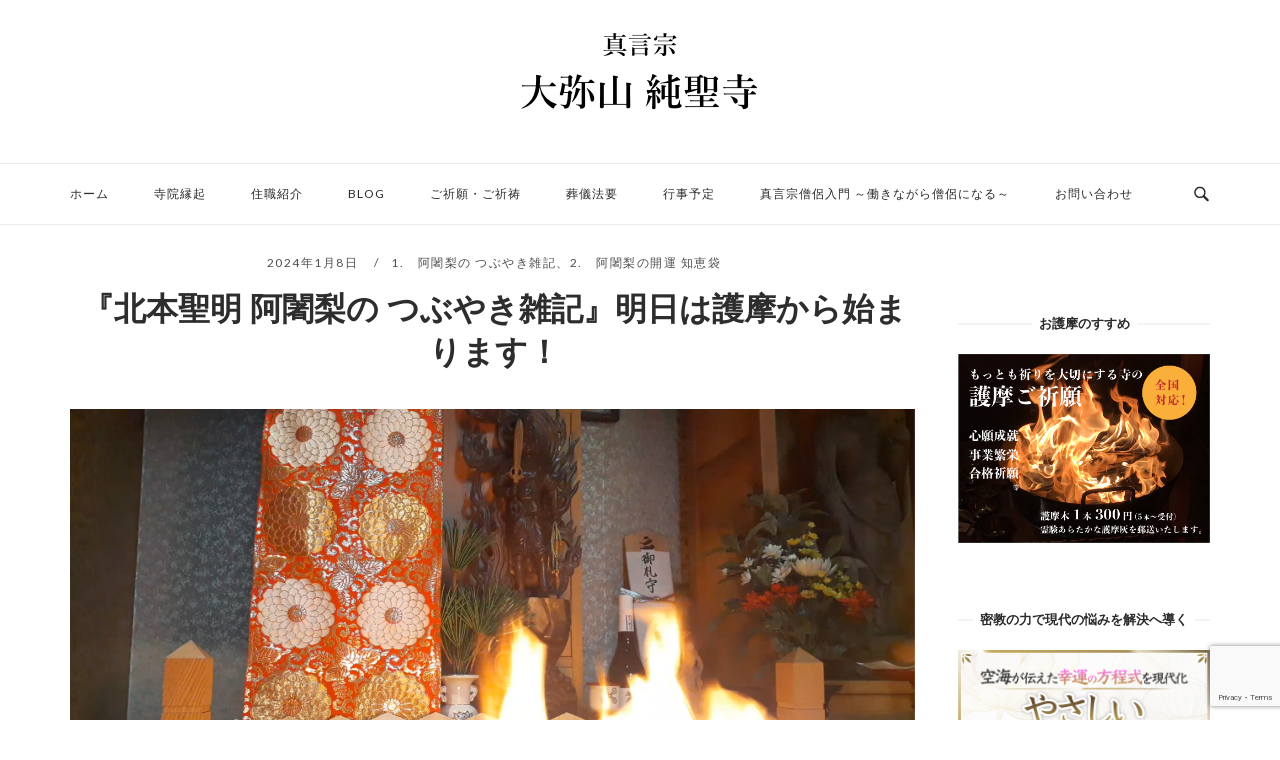

--- FILE ---
content_type: text/html; charset=UTF-8
request_url: https://junshouji.com/archives/3299
body_size: 21906
content:
<!DOCTYPE html>
<html dir="ltr" lang="ja">
<head>
<meta charset="UTF-8">
<meta name="viewport" content="width=device-width, initial-scale=1">
<link rel="profile" href="http://gmpg.org/xfn/11">
<link rel="pingback" href="https://junshouji.com/xmlrpc.php">

<title>『北本聖明 阿闍梨の つぶやき雑記』明日は護摩から始まります！ | 真言宗 大弥山 純聖寺（じゅんしょうじ）</title>

		<!-- All in One SEO 4.9.3 - aioseo.com -->
	<meta name="description" content="『北本聖明 阿闍梨のつぶやき雑記』 今日は成人式です、新成人の方々おめでとうございます。しかし、今朝は冷えまし" />
	<meta name="robots" content="max-snippet:-1, max-image-preview:large, max-video-preview:-1" />
	<meta name="author" content="kitamoto"/>
	<meta name="google-site-verification" content="cWpOjTOfCeosloGr7sJXMHyvglRZK_HnPa4zH_dZ8EQ" />
	<link rel="canonical" href="https://junshouji.com/archives/3299" />
	<meta name="generator" content="All in One SEO (AIOSEO) 4.9.3" />
		<script type="application/ld+json" class="aioseo-schema">
			{"@context":"https:\/\/schema.org","@graph":[{"@type":"Article","@id":"https:\/\/junshouji.com\/archives\/3299#article","name":"\u300e\u5317\u672c\u8056\u660e \u963f\u95cd\u68a8\u306e \u3064\u3076\u3084\u304d\u96d1\u8a18\u300f\u660e\u65e5\u306f\u8b77\u6469\u304b\u3089\u59cb\u307e\u308a\u307e\u3059\uff01 | \u771f\u8a00\u5b97 \u5927\u5f25\u5c71 \u7d14\u8056\u5bfa\uff08\u3058\u3085\u3093\u3057\u3087\u3046\u3058\uff09","headline":"\u300e\u5317\u672c\u8056\u660e \u963f\u95cd\u68a8\u306e \u3064\u3076\u3084\u304d\u96d1\u8a18\u300f\u660e\u65e5\u306f\u8b77\u6469\u304b\u3089\u59cb\u307e\u308a\u307e\u3059\uff01","author":{"@id":"https:\/\/junshouji.com\/archives\/author\/kitamoto#author"},"publisher":{"@id":"https:\/\/junshouji.com\/#organization"},"image":{"@type":"ImageObject","url":"https:\/\/junshouji.com\/wp-content\/uploads\/2024\/01\/Snapshot_47.png","width":2376,"height":1080},"datePublished":"2024-01-08T20:31:03+09:00","dateModified":"2024-01-08T20:31:03+09:00","inLanguage":"ja","mainEntityOfPage":{"@id":"https:\/\/junshouji.com\/archives\/3299#webpage"},"isPartOf":{"@id":"https:\/\/junshouji.com\/archives\/3299#webpage"},"articleSection":"1.\u3000\u963f\u95cd\u68a8\u306e \u3064\u3076\u3084\u304d\u96d1\u8a18, 2.\u3000\u963f\u95cd\u68a8\u306e\u958b\u904b \u77e5\u6075\u888b, \u500b\u5225\u76f8\u8ac7, \u59eb\u8def\u5e02, \u5bc6\u6559\u587e, \u5f18\u6cd5\u5927\u5e2b, \u798f\u5d0e\u753a, \u7a7a\u6d77, \u7d14\u8056\u5bfa, \u958b\u904b\u76f8\u8ac7, \u963f\u5b57\u89b3\u7791\u60f3\u6cd5"},{"@type":"BreadcrumbList","@id":"https:\/\/junshouji.com\/archives\/3299#breadcrumblist","itemListElement":[{"@type":"ListItem","@id":"https:\/\/junshouji.com#listItem","position":1,"name":"\u30db\u30fc\u30e0","item":"https:\/\/junshouji.com","nextItem":{"@type":"ListItem","@id":"https:\/\/junshouji.com\/archives\/category\/1-%e3%80%80%e9%98%bf%e9%97%8d%e6%a2%a8%e3%81%ae-%e3%81%a4%e3%81%b6%e3%82%84%e3%81%8d%e9%9b%91%e8%a8%98#listItem","name":"1.\u3000\u963f\u95cd\u68a8\u306e \u3064\u3076\u3084\u304d\u96d1\u8a18"}},{"@type":"ListItem","@id":"https:\/\/junshouji.com\/archives\/category\/1-%e3%80%80%e9%98%bf%e9%97%8d%e6%a2%a8%e3%81%ae-%e3%81%a4%e3%81%b6%e3%82%84%e3%81%8d%e9%9b%91%e8%a8%98#listItem","position":2,"name":"1.\u3000\u963f\u95cd\u68a8\u306e \u3064\u3076\u3084\u304d\u96d1\u8a18","item":"https:\/\/junshouji.com\/archives\/category\/1-%e3%80%80%e9%98%bf%e9%97%8d%e6%a2%a8%e3%81%ae-%e3%81%a4%e3%81%b6%e3%82%84%e3%81%8d%e9%9b%91%e8%a8%98","nextItem":{"@type":"ListItem","@id":"https:\/\/junshouji.com\/archives\/3299#listItem","name":"\u300e\u5317\u672c\u8056\u660e \u963f\u95cd\u68a8\u306e \u3064\u3076\u3084\u304d\u96d1\u8a18\u300f\u660e\u65e5\u306f\u8b77\u6469\u304b\u3089\u59cb\u307e\u308a\u307e\u3059\uff01"},"previousItem":{"@type":"ListItem","@id":"https:\/\/junshouji.com#listItem","name":"\u30db\u30fc\u30e0"}},{"@type":"ListItem","@id":"https:\/\/junshouji.com\/archives\/3299#listItem","position":3,"name":"\u300e\u5317\u672c\u8056\u660e \u963f\u95cd\u68a8\u306e \u3064\u3076\u3084\u304d\u96d1\u8a18\u300f\u660e\u65e5\u306f\u8b77\u6469\u304b\u3089\u59cb\u307e\u308a\u307e\u3059\uff01","previousItem":{"@type":"ListItem","@id":"https:\/\/junshouji.com\/archives\/category\/1-%e3%80%80%e9%98%bf%e9%97%8d%e6%a2%a8%e3%81%ae-%e3%81%a4%e3%81%b6%e3%82%84%e3%81%8d%e9%9b%91%e8%a8%98#listItem","name":"1.\u3000\u963f\u95cd\u68a8\u306e \u3064\u3076\u3084\u304d\u96d1\u8a18"}}]},{"@type":"Organization","@id":"https:\/\/junshouji.com\/#organization","name":"\u771f\u8a00\u5b97 \u5927\u5f25\u5c71 \u7d14\u8056\u5bfa\uff08\u3058\u3085\u3093\u3057\u3087\u3046\u3058\uff09","description":"\u7948\u9858\u7948\u7977 \u5148\u7956\u4f9b\u990a \u846c\u5100\u6cd5\u8981 \u50e7\u4fb6\u5165\u9580\u8b1b\u7fd2 \u8b77\u6469\u7948\u7977 \u4eba\u751f\u76f8\u8ac7","url":"https:\/\/junshouji.com\/"},{"@type":"Person","@id":"https:\/\/junshouji.com\/archives\/author\/kitamoto#author","url":"https:\/\/junshouji.com\/archives\/author\/kitamoto","name":"kitamoto","image":{"@type":"ImageObject","@id":"https:\/\/junshouji.com\/archives\/3299#authorImage","url":"https:\/\/secure.gravatar.com\/avatar\/ebd811911367dbbad537ac8dfcdef1e8?s=96&d=mm&r=g","width":96,"height":96,"caption":"kitamoto"}},{"@type":"WebPage","@id":"https:\/\/junshouji.com\/archives\/3299#webpage","url":"https:\/\/junshouji.com\/archives\/3299","name":"\u300e\u5317\u672c\u8056\u660e \u963f\u95cd\u68a8\u306e \u3064\u3076\u3084\u304d\u96d1\u8a18\u300f\u660e\u65e5\u306f\u8b77\u6469\u304b\u3089\u59cb\u307e\u308a\u307e\u3059\uff01 | \u771f\u8a00\u5b97 \u5927\u5f25\u5c71 \u7d14\u8056\u5bfa\uff08\u3058\u3085\u3093\u3057\u3087\u3046\u3058\uff09","description":"\u300e\u5317\u672c\u8056\u660e \u963f\u95cd\u68a8\u306e\u3064\u3076\u3084\u304d\u96d1\u8a18\u300f \u4eca\u65e5\u306f\u6210\u4eba\u5f0f\u3067\u3059\u3001\u65b0\u6210\u4eba\u306e\u65b9\u3005\u304a\u3081\u3067\u3068\u3046\u3054\u3056\u3044\u307e\u3059\u3002\u3057\u304b\u3057\u3001\u4eca\u671d\u306f\u51b7\u3048\u307e\u3057","inLanguage":"ja","isPartOf":{"@id":"https:\/\/junshouji.com\/#website"},"breadcrumb":{"@id":"https:\/\/junshouji.com\/archives\/3299#breadcrumblist"},"author":{"@id":"https:\/\/junshouji.com\/archives\/author\/kitamoto#author"},"creator":{"@id":"https:\/\/junshouji.com\/archives\/author\/kitamoto#author"},"image":{"@type":"ImageObject","url":"https:\/\/junshouji.com\/wp-content\/uploads\/2024\/01\/Snapshot_47.png","@id":"https:\/\/junshouji.com\/archives\/3299\/#mainImage","width":2376,"height":1080},"primaryImageOfPage":{"@id":"https:\/\/junshouji.com\/archives\/3299#mainImage"},"datePublished":"2024-01-08T20:31:03+09:00","dateModified":"2024-01-08T20:31:03+09:00"},{"@type":"WebSite","@id":"https:\/\/junshouji.com\/#website","url":"https:\/\/junshouji.com\/","name":"\u771f\u8a00\u5b97 \u5927\u5f25\u5c71 \u7d14\u8056\u5bfa\uff08\u3058\u3085\u3093\u3057\u3087\u3046\u3058\uff09","description":"\u7948\u9858\u7948\u7977 \u5148\u7956\u4f9b\u990a \u846c\u5100\u6cd5\u8981 \u50e7\u4fb6\u5165\u9580\u8b1b\u7fd2 \u8b77\u6469\u7948\u7977 \u4eba\u751f\u76f8\u8ac7","inLanguage":"ja","publisher":{"@id":"https:\/\/junshouji.com\/#organization"}}]}
		</script>
		<!-- All in One SEO -->

<link rel='dns-prefetch' href='//webfonts.xserver.jp' />
<link rel='dns-prefetch' href='//fonts.googleapis.com' />
<link rel="alternate" type="application/rss+xml" title="真言宗 大弥山 純聖寺（じゅんしょうじ） &raquo; フィード" href="https://junshouji.com/feed" />
<link rel="alternate" type="application/rss+xml" title="真言宗 大弥山 純聖寺（じゅんしょうじ） &raquo; コメントフィード" href="https://junshouji.com/comments/feed" />
<link rel="alternate" type="application/rss+xml" title="真言宗 大弥山 純聖寺（じゅんしょうじ） &raquo; 『北本聖明 阿闍梨の つぶやき雑記』明日は護摩から始まります！ のコメントのフィード" href="https://junshouji.com/archives/3299/feed" />
<script type="text/javascript">
/* <![CDATA[ */
window._wpemojiSettings = {"baseUrl":"https:\/\/s.w.org\/images\/core\/emoji\/15.0.3\/72x72\/","ext":".png","svgUrl":"https:\/\/s.w.org\/images\/core\/emoji\/15.0.3\/svg\/","svgExt":".svg","source":{"concatemoji":"https:\/\/junshouji.com\/wp-includes\/js\/wp-emoji-release.min.js?ver=6.6.4"}};
/*! This file is auto-generated */
!function(i,n){var o,s,e;function c(e){try{var t={supportTests:e,timestamp:(new Date).valueOf()};sessionStorage.setItem(o,JSON.stringify(t))}catch(e){}}function p(e,t,n){e.clearRect(0,0,e.canvas.width,e.canvas.height),e.fillText(t,0,0);var t=new Uint32Array(e.getImageData(0,0,e.canvas.width,e.canvas.height).data),r=(e.clearRect(0,0,e.canvas.width,e.canvas.height),e.fillText(n,0,0),new Uint32Array(e.getImageData(0,0,e.canvas.width,e.canvas.height).data));return t.every(function(e,t){return e===r[t]})}function u(e,t,n){switch(t){case"flag":return n(e,"\ud83c\udff3\ufe0f\u200d\u26a7\ufe0f","\ud83c\udff3\ufe0f\u200b\u26a7\ufe0f")?!1:!n(e,"\ud83c\uddfa\ud83c\uddf3","\ud83c\uddfa\u200b\ud83c\uddf3")&&!n(e,"\ud83c\udff4\udb40\udc67\udb40\udc62\udb40\udc65\udb40\udc6e\udb40\udc67\udb40\udc7f","\ud83c\udff4\u200b\udb40\udc67\u200b\udb40\udc62\u200b\udb40\udc65\u200b\udb40\udc6e\u200b\udb40\udc67\u200b\udb40\udc7f");case"emoji":return!n(e,"\ud83d\udc26\u200d\u2b1b","\ud83d\udc26\u200b\u2b1b")}return!1}function f(e,t,n){var r="undefined"!=typeof WorkerGlobalScope&&self instanceof WorkerGlobalScope?new OffscreenCanvas(300,150):i.createElement("canvas"),a=r.getContext("2d",{willReadFrequently:!0}),o=(a.textBaseline="top",a.font="600 32px Arial",{});return e.forEach(function(e){o[e]=t(a,e,n)}),o}function t(e){var t=i.createElement("script");t.src=e,t.defer=!0,i.head.appendChild(t)}"undefined"!=typeof Promise&&(o="wpEmojiSettingsSupports",s=["flag","emoji"],n.supports={everything:!0,everythingExceptFlag:!0},e=new Promise(function(e){i.addEventListener("DOMContentLoaded",e,{once:!0})}),new Promise(function(t){var n=function(){try{var e=JSON.parse(sessionStorage.getItem(o));if("object"==typeof e&&"number"==typeof e.timestamp&&(new Date).valueOf()<e.timestamp+604800&&"object"==typeof e.supportTests)return e.supportTests}catch(e){}return null}();if(!n){if("undefined"!=typeof Worker&&"undefined"!=typeof OffscreenCanvas&&"undefined"!=typeof URL&&URL.createObjectURL&&"undefined"!=typeof Blob)try{var e="postMessage("+f.toString()+"("+[JSON.stringify(s),u.toString(),p.toString()].join(",")+"));",r=new Blob([e],{type:"text/javascript"}),a=new Worker(URL.createObjectURL(r),{name:"wpTestEmojiSupports"});return void(a.onmessage=function(e){c(n=e.data),a.terminate(),t(n)})}catch(e){}c(n=f(s,u,p))}t(n)}).then(function(e){for(var t in e)n.supports[t]=e[t],n.supports.everything=n.supports.everything&&n.supports[t],"flag"!==t&&(n.supports.everythingExceptFlag=n.supports.everythingExceptFlag&&n.supports[t]);n.supports.everythingExceptFlag=n.supports.everythingExceptFlag&&!n.supports.flag,n.DOMReady=!1,n.readyCallback=function(){n.DOMReady=!0}}).then(function(){return e}).then(function(){var e;n.supports.everything||(n.readyCallback(),(e=n.source||{}).concatemoji?t(e.concatemoji):e.wpemoji&&e.twemoji&&(t(e.twemoji),t(e.wpemoji)))}))}((window,document),window._wpemojiSettings);
/* ]]> */
</script>
<style id='wp-emoji-styles-inline-css' type='text/css'>

	img.wp-smiley, img.emoji {
		display: inline !important;
		border: none !important;
		box-shadow: none !important;
		height: 1em !important;
		width: 1em !important;
		margin: 0 0.07em !important;
		vertical-align: -0.1em !important;
		background: none !important;
		padding: 0 !important;
	}
</style>
<link rel='stylesheet' id='wp-block-library-css' href='https://junshouji.com/wp-includes/css/dist/block-library/style.min.css?ver=6.6.4' type='text/css' media='all' />
<link rel='stylesheet' id='aioseo/css/src/vue/standalone/blocks/table-of-contents/global.scss-css' href='https://junshouji.com/wp-content/plugins/all-in-one-seo-pack/dist/Lite/assets/css/table-of-contents/global.e90f6d47.css?ver=4.9.3' type='text/css' media='all' />
<style id='classic-theme-styles-inline-css' type='text/css'>
/*! This file is auto-generated */
.wp-block-button__link{color:#fff;background-color:#32373c;border-radius:9999px;box-shadow:none;text-decoration:none;padding:calc(.667em + 2px) calc(1.333em + 2px);font-size:1.125em}.wp-block-file__button{background:#32373c;color:#fff;text-decoration:none}
</style>
<style id='global-styles-inline-css' type='text/css'>
:root{--wp--preset--aspect-ratio--square: 1;--wp--preset--aspect-ratio--4-3: 4/3;--wp--preset--aspect-ratio--3-4: 3/4;--wp--preset--aspect-ratio--3-2: 3/2;--wp--preset--aspect-ratio--2-3: 2/3;--wp--preset--aspect-ratio--16-9: 16/9;--wp--preset--aspect-ratio--9-16: 9/16;--wp--preset--color--black: #000000;--wp--preset--color--cyan-bluish-gray: #abb8c3;--wp--preset--color--white: #ffffff;--wp--preset--color--pale-pink: #f78da7;--wp--preset--color--vivid-red: #cf2e2e;--wp--preset--color--luminous-vivid-orange: #ff6900;--wp--preset--color--luminous-vivid-amber: #fcb900;--wp--preset--color--light-green-cyan: #7bdcb5;--wp--preset--color--vivid-green-cyan: #00d084;--wp--preset--color--pale-cyan-blue: #8ed1fc;--wp--preset--color--vivid-cyan-blue: #0693e3;--wp--preset--color--vivid-purple: #9b51e0;--wp--preset--gradient--vivid-cyan-blue-to-vivid-purple: linear-gradient(135deg,rgba(6,147,227,1) 0%,rgb(155,81,224) 100%);--wp--preset--gradient--light-green-cyan-to-vivid-green-cyan: linear-gradient(135deg,rgb(122,220,180) 0%,rgb(0,208,130) 100%);--wp--preset--gradient--luminous-vivid-amber-to-luminous-vivid-orange: linear-gradient(135deg,rgba(252,185,0,1) 0%,rgba(255,105,0,1) 100%);--wp--preset--gradient--luminous-vivid-orange-to-vivid-red: linear-gradient(135deg,rgba(255,105,0,1) 0%,rgb(207,46,46) 100%);--wp--preset--gradient--very-light-gray-to-cyan-bluish-gray: linear-gradient(135deg,rgb(238,238,238) 0%,rgb(169,184,195) 100%);--wp--preset--gradient--cool-to-warm-spectrum: linear-gradient(135deg,rgb(74,234,220) 0%,rgb(151,120,209) 20%,rgb(207,42,186) 40%,rgb(238,44,130) 60%,rgb(251,105,98) 80%,rgb(254,248,76) 100%);--wp--preset--gradient--blush-light-purple: linear-gradient(135deg,rgb(255,206,236) 0%,rgb(152,150,240) 100%);--wp--preset--gradient--blush-bordeaux: linear-gradient(135deg,rgb(254,205,165) 0%,rgb(254,45,45) 50%,rgb(107,0,62) 100%);--wp--preset--gradient--luminous-dusk: linear-gradient(135deg,rgb(255,203,112) 0%,rgb(199,81,192) 50%,rgb(65,88,208) 100%);--wp--preset--gradient--pale-ocean: linear-gradient(135deg,rgb(255,245,203) 0%,rgb(182,227,212) 50%,rgb(51,167,181) 100%);--wp--preset--gradient--electric-grass: linear-gradient(135deg,rgb(202,248,128) 0%,rgb(113,206,126) 100%);--wp--preset--gradient--midnight: linear-gradient(135deg,rgb(2,3,129) 0%,rgb(40,116,252) 100%);--wp--preset--font-size--small: 13px;--wp--preset--font-size--medium: 20px;--wp--preset--font-size--large: 36px;--wp--preset--font-size--x-large: 42px;--wp--preset--spacing--20: 0.44rem;--wp--preset--spacing--30: 0.67rem;--wp--preset--spacing--40: 1rem;--wp--preset--spacing--50: 1.5rem;--wp--preset--spacing--60: 2.25rem;--wp--preset--spacing--70: 3.38rem;--wp--preset--spacing--80: 5.06rem;--wp--preset--shadow--natural: 6px 6px 9px rgba(0, 0, 0, 0.2);--wp--preset--shadow--deep: 12px 12px 50px rgba(0, 0, 0, 0.4);--wp--preset--shadow--sharp: 6px 6px 0px rgba(0, 0, 0, 0.2);--wp--preset--shadow--outlined: 6px 6px 0px -3px rgba(255, 255, 255, 1), 6px 6px rgba(0, 0, 0, 1);--wp--preset--shadow--crisp: 6px 6px 0px rgba(0, 0, 0, 1);}:where(.is-layout-flex){gap: 0.5em;}:where(.is-layout-grid){gap: 0.5em;}body .is-layout-flex{display: flex;}.is-layout-flex{flex-wrap: wrap;align-items: center;}.is-layout-flex > :is(*, div){margin: 0;}body .is-layout-grid{display: grid;}.is-layout-grid > :is(*, div){margin: 0;}:where(.wp-block-columns.is-layout-flex){gap: 2em;}:where(.wp-block-columns.is-layout-grid){gap: 2em;}:where(.wp-block-post-template.is-layout-flex){gap: 1.25em;}:where(.wp-block-post-template.is-layout-grid){gap: 1.25em;}.has-black-color{color: var(--wp--preset--color--black) !important;}.has-cyan-bluish-gray-color{color: var(--wp--preset--color--cyan-bluish-gray) !important;}.has-white-color{color: var(--wp--preset--color--white) !important;}.has-pale-pink-color{color: var(--wp--preset--color--pale-pink) !important;}.has-vivid-red-color{color: var(--wp--preset--color--vivid-red) !important;}.has-luminous-vivid-orange-color{color: var(--wp--preset--color--luminous-vivid-orange) !important;}.has-luminous-vivid-amber-color{color: var(--wp--preset--color--luminous-vivid-amber) !important;}.has-light-green-cyan-color{color: var(--wp--preset--color--light-green-cyan) !important;}.has-vivid-green-cyan-color{color: var(--wp--preset--color--vivid-green-cyan) !important;}.has-pale-cyan-blue-color{color: var(--wp--preset--color--pale-cyan-blue) !important;}.has-vivid-cyan-blue-color{color: var(--wp--preset--color--vivid-cyan-blue) !important;}.has-vivid-purple-color{color: var(--wp--preset--color--vivid-purple) !important;}.has-black-background-color{background-color: var(--wp--preset--color--black) !important;}.has-cyan-bluish-gray-background-color{background-color: var(--wp--preset--color--cyan-bluish-gray) !important;}.has-white-background-color{background-color: var(--wp--preset--color--white) !important;}.has-pale-pink-background-color{background-color: var(--wp--preset--color--pale-pink) !important;}.has-vivid-red-background-color{background-color: var(--wp--preset--color--vivid-red) !important;}.has-luminous-vivid-orange-background-color{background-color: var(--wp--preset--color--luminous-vivid-orange) !important;}.has-luminous-vivid-amber-background-color{background-color: var(--wp--preset--color--luminous-vivid-amber) !important;}.has-light-green-cyan-background-color{background-color: var(--wp--preset--color--light-green-cyan) !important;}.has-vivid-green-cyan-background-color{background-color: var(--wp--preset--color--vivid-green-cyan) !important;}.has-pale-cyan-blue-background-color{background-color: var(--wp--preset--color--pale-cyan-blue) !important;}.has-vivid-cyan-blue-background-color{background-color: var(--wp--preset--color--vivid-cyan-blue) !important;}.has-vivid-purple-background-color{background-color: var(--wp--preset--color--vivid-purple) !important;}.has-black-border-color{border-color: var(--wp--preset--color--black) !important;}.has-cyan-bluish-gray-border-color{border-color: var(--wp--preset--color--cyan-bluish-gray) !important;}.has-white-border-color{border-color: var(--wp--preset--color--white) !important;}.has-pale-pink-border-color{border-color: var(--wp--preset--color--pale-pink) !important;}.has-vivid-red-border-color{border-color: var(--wp--preset--color--vivid-red) !important;}.has-luminous-vivid-orange-border-color{border-color: var(--wp--preset--color--luminous-vivid-orange) !important;}.has-luminous-vivid-amber-border-color{border-color: var(--wp--preset--color--luminous-vivid-amber) !important;}.has-light-green-cyan-border-color{border-color: var(--wp--preset--color--light-green-cyan) !important;}.has-vivid-green-cyan-border-color{border-color: var(--wp--preset--color--vivid-green-cyan) !important;}.has-pale-cyan-blue-border-color{border-color: var(--wp--preset--color--pale-cyan-blue) !important;}.has-vivid-cyan-blue-border-color{border-color: var(--wp--preset--color--vivid-cyan-blue) !important;}.has-vivid-purple-border-color{border-color: var(--wp--preset--color--vivid-purple) !important;}.has-vivid-cyan-blue-to-vivid-purple-gradient-background{background: var(--wp--preset--gradient--vivid-cyan-blue-to-vivid-purple) !important;}.has-light-green-cyan-to-vivid-green-cyan-gradient-background{background: var(--wp--preset--gradient--light-green-cyan-to-vivid-green-cyan) !important;}.has-luminous-vivid-amber-to-luminous-vivid-orange-gradient-background{background: var(--wp--preset--gradient--luminous-vivid-amber-to-luminous-vivid-orange) !important;}.has-luminous-vivid-orange-to-vivid-red-gradient-background{background: var(--wp--preset--gradient--luminous-vivid-orange-to-vivid-red) !important;}.has-very-light-gray-to-cyan-bluish-gray-gradient-background{background: var(--wp--preset--gradient--very-light-gray-to-cyan-bluish-gray) !important;}.has-cool-to-warm-spectrum-gradient-background{background: var(--wp--preset--gradient--cool-to-warm-spectrum) !important;}.has-blush-light-purple-gradient-background{background: var(--wp--preset--gradient--blush-light-purple) !important;}.has-blush-bordeaux-gradient-background{background: var(--wp--preset--gradient--blush-bordeaux) !important;}.has-luminous-dusk-gradient-background{background: var(--wp--preset--gradient--luminous-dusk) !important;}.has-pale-ocean-gradient-background{background: var(--wp--preset--gradient--pale-ocean) !important;}.has-electric-grass-gradient-background{background: var(--wp--preset--gradient--electric-grass) !important;}.has-midnight-gradient-background{background: var(--wp--preset--gradient--midnight) !important;}.has-small-font-size{font-size: var(--wp--preset--font-size--small) !important;}.has-medium-font-size{font-size: var(--wp--preset--font-size--medium) !important;}.has-large-font-size{font-size: var(--wp--preset--font-size--large) !important;}.has-x-large-font-size{font-size: var(--wp--preset--font-size--x-large) !important;}
:where(.wp-block-post-template.is-layout-flex){gap: 1.25em;}:where(.wp-block-post-template.is-layout-grid){gap: 1.25em;}
:where(.wp-block-columns.is-layout-flex){gap: 2em;}:where(.wp-block-columns.is-layout-grid){gap: 2em;}
:root :where(.wp-block-pullquote){font-size: 1.5em;line-height: 1.6;}
</style>
<link rel='stylesheet' id='contact-form-7-css' href='https://junshouji.com/wp-content/plugins/contact-form-7/includes/css/styles.css?ver=6.0.6' type='text/css' media='all' />
<link rel='stylesheet' id='sow-social-media-buttons-wire-8a42e6ebac26-css' href='https://junshouji.com/wp-content/uploads/siteorigin-widgets/sow-social-media-buttons-wire-8a42e6ebac26.css?ver=6.6.4' type='text/css' media='all' />
<link rel='stylesheet' id='siteorigin-unwind-style-css' href='https://junshouji.com/wp-content/themes/siteorigin-unwind/style.min.css?ver=1.9.16' type='text/css' media='all' />
<link rel='stylesheet' id='siteorigin-google-web-fonts-css' href='https://fonts.googleapis.com/css?family=Lato%3A300%2C400%7CMerriweather%3A400%2C700&#038;ver=6.6.4#038;subset&#038;display=block' type='text/css' media='all' />
<link rel='stylesheet' id='cf7cf-style-css' href='https://junshouji.com/wp-content/plugins/cf7-conditional-fields/style.css?ver=2.4.15' type='text/css' media='all' />
<script type="text/javascript" src="https://junshouji.com/wp-includes/js/jquery/jquery.min.js?ver=3.7.1" id="jquery-core-js"></script>
<script type="text/javascript" src="https://junshouji.com/wp-includes/js/jquery/jquery-migrate.min.js?ver=3.4.1" id="jquery-migrate-js"></script>
<script type="text/javascript" src="//webfonts.xserver.jp/js/xserverv3.js?fadein=0&amp;ver=2.0.9" id="typesquare_std-js"></script>
<script type="text/javascript" src="https://junshouji.com/wp-includes/js/tinymce/tinymce.min.js?ver=49110-20201110" id="wp-tinymce-root-js"></script>
<script type="text/javascript" src="https://junshouji.com/wp-includes/js/tinymce/plugins/compat3x/plugin.min.js?ver=49110-20201110" id="wp-tinymce-js"></script>
<link rel="https://api.w.org/" href="https://junshouji.com/wp-json/" /><link rel="alternate" title="JSON" type="application/json" href="https://junshouji.com/wp-json/wp/v2/posts/3299" /><link rel="EditURI" type="application/rsd+xml" title="RSD" href="https://junshouji.com/xmlrpc.php?rsd" />
<meta name="generator" content="WordPress 6.6.4" />
<link rel='shortlink' href='https://junshouji.com/?p=3299' />
<link rel="alternate" title="oEmbed (JSON)" type="application/json+oembed" href="https://junshouji.com/wp-json/oembed/1.0/embed?url=https%3A%2F%2Fjunshouji.com%2Farchives%2F3299" />
<link rel="alternate" title="oEmbed (XML)" type="text/xml+oembed" href="https://junshouji.com/wp-json/oembed/1.0/embed?url=https%3A%2F%2Fjunshouji.com%2Farchives%2F3299&#038;format=xml" />
				<style type="text/css" id="siteorigin-unwind-settings-custom" data-siteorigin-settings="true">
					/* style */ body,button,input,select,textarea { color: #2b2b2b; }  blockquote { border-left: 3px solid #9f5de2; } abbr,acronym { border-bottom: 1px dotted #2b2b2b; }    .button:hover,#page #infinite-handle span button:hover,button:hover,input[type=button]:hover,input[type=reset]:hover,input[type=submit]:hover,.woocommerce #respond input#submit:hover,.woocommerce a.button:hover,.woocommerce button.button:hover,.woocommerce input.button:hover,.woocommerce.single-product .cart button:hover { border-color: #9f5de2; color: #9f5de2; } .button:active,#page #infinite-handle span button:active,.button:focus,#page #infinite-handle span button:focus,button:active,button:focus,input[type=button]:active,input[type=button]:focus,input[type=reset]:active,input[type=reset]:focus,input[type=submit]:active,input[type=submit]:focus,.woocommerce #respond input#submit:active,.woocommerce #respond input#submit:focus,.woocommerce a.button:active,.woocommerce a.button:focus,.woocommerce button.button:active,.woocommerce button.button:focus,.woocommerce input.button:active,.woocommerce input.button:focus,.woocommerce.single-product .cart button:active,.woocommerce.single-product .cart button:focus { border-color: #9f5de2; color: #9f5de2; } input[type=text],input[type=email],input[type=url],input[type=password],input[type=search],input[type=number],input[type=tel],input[type=range],input[type=date],input[type=month],input[type=week],input[type=time],input[type=datetime],input[type=datetime-local],input[type=color],textarea { color: #4f4f4f; } input[type=text]:focus,input[type=email]:focus,input[type=url]:focus,input[type=password]:focus,input[type=search]:focus,input[type=number]:focus,input[type=tel]:focus,input[type=range]:focus,input[type=date]:focus,input[type=month]:focus,input[type=week]:focus,input[type=time]:focus,input[type=datetime]:focus,input[type=datetime-local]:focus,input[type=color]:focus,textarea:focus { color: #2b2b2b; } a { color: #9f5de2; } a:hover,a:focus { color: #7c16e2; }  .main-navigation > div li a { color: #2b2b2b; }  .search-toggle .open .svg-icon-search path { fill: #2b2b2b; } .search-toggle .close .svg-icon-close path { fill: #2b2b2b; } .menu-toggle .svg-icon-menu path { fill: #2b2b2b; } #mobile-navigation ul li a { color: #2b2b2b; } #mobile-navigation ul li .dropdown-toggle .svg-icon-submenu path { fill: #2b2b2b; } .comment-navigation a,.posts-navigation a,.post-navigation a { color: #2b2b2b; } .comment-navigation a:hover,.posts-navigation a:hover,.post-navigation a:hover { border-color: #9f5de2; color: #9f5de2; }  .pagination .page-numbers { color: #2b2b2b; } .pagination .page-numbers:hover { background: #9f5de2; border-color: #9f5de2; } .pagination .dots:hover { color: #2b2b2b; } .pagination .current { background: #9f5de2; border-color: #9f5de2; }   .post-navigation a { color: #2b2b2b; } .post-navigation a:hover { color: #9f5de2; } .post-navigation a .sub-title { color: #4f4f4f; } .breadcrumbs,.woocommerce .woocommerce-breadcrumb { color: #4f4f4f; }  .breadcrumbs a:hover,.woocommerce .woocommerce-breadcrumb a:hover { color: #9f5de2; } .breadcrumbs .breadcrumb_last,.woocommerce .woocommerce-breadcrumb .breadcrumb_last { color: #4f4f4f; } #secondary .widget .widget-title,#colophon .widget .widget-title,#masthead-widgets .widget .widget-title { color: #2b2b2b; } #secondary .widget a,#colophon .widget a,#masthead-widgets .widget a { color: #2b2b2b; } #secondary .widget a:hover,#colophon .widget a:hover,#masthead-widgets .widget a:hover { color: #9f5de2; } .widget_categories { color: #4f4f4f; } .widget_categories a { color: #2b2b2b; }   .calendar_wrap .wp-calendar-nav a { color: #9f5de2; } .calendar_wrap .wp-calendar-nav a:hover { color: #7c16e2; } .widget_recent_entries .post-date { color: #4f4f4f; } .recent-posts-extended h3 { color: #2b2b2b; }  .recent-posts-extended time { color: #4f4f4f; } #secondary .widget_search .search-form button[type=submit] svg,#colophon .widget_search .search-form button[type=submit] svg,#masthead-widgets .widget_search .search-form button[type=submit] svg { fill: #2b2b2b; } #page .widget_tag_cloud a { color: #2b2b2b; } #page .widget_tag_cloud a:hover { background: #9f5de2; border-color: #9f5de2; } #masthead { margin-bottom: 30px; }    #masthead .site-branding { padding: 20px 0; }   .header-design-4 #masthead .site-branding { padding: calc( 20px / 2) 0; } #masthead #masthead-widgets { margin: 20px auto; } #fullscreen-search h3 { color: #2b2b2b; } #fullscreen-search form input[type=search] { color: #2b2b2b; } #fullscreen-search form button[type=submit] svg { fill: #4f4f4f; }     .entry-meta span { color: #4f4f4f; } .entry-meta span a:hover { color: #9f5de2; }  .entry-title a:hover { color: #2b2b2b; }  .more-link:hover .more-text { border: 2px solid #9f5de2; color: #9f5de2; } .page-links .page-links-title { color: #2b2b2b; } .page-links .post-page-numbers { color: #2b2b2b; } .page-links .post-page-numbers:hover,.page-links .post-page-numbers.current { border-color: #9f5de2; color: #9f5de2; } .tags-list a { color: #2b2b2b; } .tags-list a:hover { background: #2b2b2b; }  .blog-layout-grid .archive-entry .more-link .more-text { color: #9f5de2; } .blog-layout-grid .archive-entry .more-link .more-text:hover { color: #2b2b2b; }  .blog-layout-masonry .archive-entry .more-link .more-text { color: #9f5de2; } .blog-layout-masonry .archive-entry .more-link .more-text:hover { color: #2b2b2b; }  .blog-layout-alternate .archive-entry .entry-content .more-link .more-text { color: #9f5de2; } .blog-layout-alternate .archive-entry .entry-content .more-link .more-text:hover { color: #2b2b2b; } .blog-layout-offset .archive-entry .entry-header .entry-time { color: #4f4f4f; } .blog-layout-offset .archive-entry .entry-offset .meta-text { color: #4f4f4f; }  .blog-layout-offset .archive-entry .entry-offset a:hover { color: #2b2b2b; } .archive .container > .page-header,.search .container > .page-header { margin-bottom: 30px; }   .content-area .search-form button[type=submit] svg { fill: #2b2b2b; } .yarpp-related ol li .related-post-title:hover,.related-posts-section ol li .related-post-title:hover { color: #2b2b2b; } .yarpp-related ol li .related-post-date,.related-posts-section ol li .related-post-date { color: #4f4f4f; } .author-box .author-description { color: #2b2b2b; }  .author-box .author-description .post-author-title a:hover { color: #2b2b2b; } .portfolio-filter-terms button { color: #4f4f4f; }   .entry-thumbnail:hover .entry-overlay { border: 2px solid #4f4f4f; }   .archive-project .entry-project-type { color: #4f4f4f; }  .jetpack-portfolio-shortcode .portfolio-entry-title a:hover { color: #2b2b2b; } .jetpack-portfolio-shortcode .portfolio-entry-meta { color: #4f4f4f; } .jetpack-portfolio-shortcode .portfolio-entry-meta a { color: #4f4f4f; } .jetpack-portfolio-shortcode .portfolio-entry-meta a:hover { color: #9f5de2; } .comment-list li.comment { color: #2b2b2b; }   .comment-list li.comment .author a:hover { color: #2b2b2b; } .comment-list li.comment .date { color: #4f4f4f; }  .comment-list li.comment .comment-reply-link:hover { color: #9f5de2; } .comment-reply-title #cancel-comment-reply-link { color: #4f4f4f; } .comment-reply-title #cancel-comment-reply-link:hover { color: #9f5de2; }  #commentform .comment-notes a,#commentform .logged-in-as a { color: #2b2b2b; }    #colophon .site-info { color: #2b2b2b; }    .site-content #jp-relatedposts .jp-relatedposts-items .jp-relatedposts-post h4 a:hover { color: #2b2b2b; } .site-content #jp-relatedposts .jp-relatedposts-items .jp-relatedposts-post p { color: #4f4f4f; } @media screen and (max-width: 768px) { .main-navigation .menu-toggle { display: block; } .main-navigation > div, .main-navigation > div ul, .main-navigation .shopping-cart { display: none; } } @media screen and (min-width: 769px) { #mobile-navigation { display: none !important; } .main-navigation > div ul { display: block; } .main-navigation .shopping-cart { display: inline-block; } .main-navigation .menu-toggle { display: none; } }				</style>
				<link rel="icon" href="https://junshouji.com/wp-content/uploads/2018/03/hourin1-150x150.gif" sizes="32x32" />
<link rel="icon" href="https://junshouji.com/wp-content/uploads/2018/03/hourin1-300x300.gif" sizes="192x192" />
<link rel="apple-touch-icon" href="https://junshouji.com/wp-content/uploads/2018/03/hourin1-300x300.gif" />
<meta name="msapplication-TileImage" content="https://junshouji.com/wp-content/uploads/2018/03/hourin1-300x300.gif" />
</head>

<body class="post-template-default single single-post postid-3299 single-format-standard css3-animations header-design-2 no-js page-layout-default page-layout-hide-masthead page-layout-hide-footer-widgets sticky-menu sidebar">

<div id="page" class="hfeed site">
	<a class="skip-link screen-reader-text" href="#content">コンテンツへスキップ</a>

			<header id="masthead" class="site-header">

			
				<div class="container">
		<div class="site-branding">
			<a href="https://junshouji.com/" rel="home">
			<span class="screen-reader-text">ホーム</span><img width="286" height="115" src="https://junshouji.com/wp-content/uploads/2017/11/純聖寺ロゴ２.png" class="attachment-full size-full" alt="" srcset="https://junshouji.com/wp-content/uploads/2017/11/純聖寺ロゴ２.png 1x,https://junshouji.com/wp-content/uploads/2017/10/純聖寺ロゴ.png 2x" decoding="async" loading="eager" /></a>					</div><!-- .site-branding -->
	</div><!-- .container -->

<div class="top-bar sticky-bar sticky-menu">
	<div class="container">

			<nav id="site-navigation" class="main-navigation">
							<button id="mobile-menu-button" class="menu-toggle" aria-controls="primary-menu" aria-expanded="false">				<svg version="1.1" class="svg-icon-menu" xmlns="http://www.w3.org/2000/svg" xmlns:xlink="http://www.w3.org/1999/xlink" width="27" height="32" viewBox="0 0 27 32">
					<path d="M27.429 24v2.286q0 0.464-0.339 0.804t-0.804 0.339h-25.143q-0.464 0-0.804-0.339t-0.339-0.804v-2.286q0-0.464 0.339-0.804t0.804-0.339h25.143q0.464 0 0.804 0.339t0.339 0.804zM27.429 14.857v2.286q0 0.464-0.339 0.804t-0.804 0.339h-25.143q-0.464 0-0.804-0.339t-0.339-0.804v-2.286q0-0.464 0.339-0.804t0.804-0.339h25.143q0.464 0 0.804 0.339t0.339 0.804zM27.429 5.714v2.286q0 0.464-0.339 0.804t-0.804 0.339h-25.143q-0.464 0-0.804-0.339t-0.339-0.804v-2.286q0-0.464 0.339-0.804t0.804-0.339h25.143q0.464 0 0.804 0.339t0.339 0.804z"></path>
				</svg>
			</button>
				<div class="menu-%e3%83%88%e3%83%83%e3%83%97%e3%83%a1%e3%83%8b%e3%83%a5%e3%83%bc-container"><ul id="primary-menu" class="menu"><li id="menu-item-22" class="menu-item menu-item-type-custom menu-item-object-custom menu-item-home menu-item-22"><a href="https://junshouji.com/">ホーム</a></li>
<li id="menu-item-55" class="menu-item menu-item-type-post_type menu-item-object-page menu-item-55"><a href="https://junshouji.com/about">寺院縁起</a></li>
<li id="menu-item-68" class="menu-item menu-item-type-post_type menu-item-object-page menu-item-68"><a href="https://junshouji.com/profile">住職紹介</a></li>
<li id="menu-item-24" class="menu-item menu-item-type-post_type menu-item-object-page current_page_parent menu-item-24"><a href="https://junshouji.com/blog">Blog</a></li>
<li id="menu-item-513" class="menu-item menu-item-type-custom menu-item-object-custom menu-item-has-children menu-item-513"><a>ご祈願・ご祈祷</a>
<ul class="sub-menu">
	<li id="menu-item-56" class="menu-item menu-item-type-post_type menu-item-object-page menu-item-56"><a href="https://junshouji.com/goma">護摩祈祷　〜姫路成田山 福崎布教所  北本聖明阿闍梨 純聖寺住職秘法修法のご案内〜</a></li>
	<li id="menu-item-69" class="menu-item menu-item-type-post_type menu-item-object-page menu-item-69"><a href="https://junshouji.com/gokitou">各種祈願・供養</a></li>
</ul>
</li>
<li id="menu-item-514" class="menu-item menu-item-type-custom menu-item-object-custom menu-item-has-children menu-item-514"><a href="#">葬儀法要</a>
<ul class="sub-menu">
	<li id="menu-item-57" class="menu-item menu-item-type-post_type menu-item-object-page menu-item-57"><a href="https://junshouji.com/sougi">葬儀法要各種</a></li>
	<li id="menu-item-70" class="menu-item menu-item-type-post_type menu-item-object-page menu-item-70"><a href="https://junshouji.com/eitai">永代供養</a></li>
	<li id="menu-item-527" class="menu-item menu-item-type-post_type menu-item-object-page menu-item-527"><a href="https://junshouji.com/shiraki">白木位牌のお引き取り（処分）</a></li>
</ul>
</li>
<li id="menu-item-58" class="menu-item menu-item-type-post_type menu-item-object-page menu-item-58"><a href="https://junshouji.com/schedule">行事予定</a></li>
<li id="menu-item-123" class="menu-item menu-item-type-post_type menu-item-object-page menu-item-123"><a href="https://junshouji.com/souryo">真言宗僧侶入門 ～働きながら僧侶になる～</a></li>
<li id="menu-item-25" class="menu-item menu-item-type-post_type menu-item-object-page menu-item-25"><a href="https://junshouji.com/contact">お問い合わせ</a></li>
</ul></div>			</nav><!-- #site-navigation -->
	<div id="mobile-navigation"></div>
	
		<div class="social-search">
													<button id="search-button" class="search-toggle" aria-label="検索を開く">
					<span class="open">				<svg version="1.1" class="svg-icon-search" xmlns="http://www.w3.org/2000/svg" xmlns:xlink="http://www.w3.org/1999/xlink" width="32" height="32" viewBox="0 0 32 32">
					<path d="M20.943 4.619c-4.5-4.5-11.822-4.5-16.321 0-4.498 4.5-4.498 11.822 0 16.319 4.007 4.006 10.247 4.435 14.743 1.308 0.095 0.447 0.312 0.875 0.659 1.222l6.553 6.55c0.953 0.955 2.496 0.955 3.447 0 0.953-0.951 0.953-2.495 0-3.447l-6.553-6.551c-0.347-0.349-0.774-0.565-1.222-0.658 3.13-4.495 2.7-10.734-1.307-14.743zM18.874 18.871c-3.359 3.357-8.825 3.357-12.183 0-3.357-3.359-3.357-8.825 0-12.184 3.358-3.359 8.825-3.359 12.183 0s3.359 8.825 0 12.184z"></path>
				</svg>
			</span>
					<span class="close">				<svg version="1.1" class="svg-icon-close" xmlns="http://www.w3.org/2000/svg" width="15.56" height="15.562" viewBox="0 0 15.56 15.562">
					<path id="icon_close" data-name="icon close" class="cls-1" d="M1367.53,39.407l-2.12,2.121-5.66-5.657-5.66,5.657-2.12-2.121,5.66-5.657-5.66-5.657,2.12-2.122,5.66,5.657,5.66-5.657,2.12,2.122-5.66,5.657Z" transform="translate(-1351.97 -25.969)"/>
				</svg>
			</span>
				</button>
					</div>

	</div><!-- .container -->

			<div id="fullscreen-search">
			
<div class="container">
	<h3>検索サイト</h3>
	<form id="fullscreen-search-form" method="get" action="https://junshouji.com">
		<input type="search" name="s" aria-label="検索する" placeholder="入力してエンターキーで検索" value="" />
		<button type="submit" aria-label="検索">
							<svg version="1.1" class="svg-icon-fullscreen-search" xmlns="http://www.w3.org/2000/svg" xmlns:xlink="http://www.w3.org/1999/xlink" width="32" height="32" viewBox="0 0 32 32">
					<path d="M20.943 4.619c-4.5-4.5-11.822-4.5-16.321 0-4.498 4.5-4.498 11.822 0 16.319 4.007 4.006 10.247 4.435 14.743 1.308 0.095 0.447 0.312 0.875 0.659 1.222l6.553 6.55c0.953 0.955 2.496 0.955 3.447 0 0.953-0.951 0.953-2.495 0-3.447l-6.553-6.551c-0.347-0.349-0.774-0.565-1.222-0.658 3.13-4.495 2.7-10.734-1.307-14.743zM18.874 18.871c-3.359 3.357-8.825 3.357-12.183 0-3.357-3.359-3.357-8.825 0-12.184 3.358-3.359 8.825-3.359 12.183 0s3.359 8.825 0 12.184z"></path>
				</svg>
										<svg version="1.1" class="svg-icon-search" xmlns="http://www.w3.org/2000/svg" xmlns:xlink="http://www.w3.org/1999/xlink" width="32" height="32" viewBox="0 0 32 32">
				  <path id="icon_loading" data-name="icon loading" class="cls-1" d="M13,26A13,13,0,1,1,26,13,13,13,0,0,1,13,26ZM13,4a9,9,0,1,0,4.88,16.551,1.925,1.925,0,0,1-.466-0.308l-5.656-5.657a2.006,2.006,0,0,1,0-2.828h0a2.006,2.006,0,0,1,2.828,0l5.656,5.657a1.926,1.926,0,0,1,.309.466A8.987,8.987,0,0,0,13,4Z"/>
				</svg>
						</button>
	</form>
</div><!-- .container -->
		</div>
	</div><!-- .top-bar -->

		</header><!-- #masthead -->
	
	<div id="content" class="site-content">
		<div class="container">

	
	<div id="primary" class="content-area">
		<main id="main" class="site-main">

		
<article id="post-3299" class="entry post-3299 post type-post status-publish format-standard has-post-thumbnail hentry category-1-- category-2-- tag-78 tag-74 tag-70 tag-14 tag-52 tag-17 tag-54 tag-71 tag-98">

	<header class="entry-header">
		<div class="entry-meta">
			
		
					<span class="entry-date">
									2024年1月8日							</span>
		
		<span class="entry-category"><a href="https://junshouji.com/archives/category/1-%e3%80%80%e9%98%bf%e9%97%8d%e6%a2%a8%e3%81%ae-%e3%81%a4%e3%81%b6%e3%82%84%e3%81%8d%e9%9b%91%e8%a8%98" rel="category tag">1.　阿闍梨の つぶやき雑記</a>、<a href="https://junshouji.com/archives/category/2-%e3%80%80%e9%98%bf%e9%97%8d%e6%a2%a8%e3%81%ae%e9%96%8b%e9%81%8b-%e7%9f%a5%e6%81%b5%e8%a2%8b" rel="category tag">2.　阿闍梨の開運 知恵袋</a></span>
		
			</div><!-- .entry-meta -->
					<h1 class="entry-title">『北本聖明 阿闍梨の つぶやき雑記』明日は護摩から始まります！</h1>			</header><!-- .entry-header -->

			<div class="entry-thumbnail">
			<img width="2376" height="1080" src="https://junshouji.com/wp-content/uploads/2024/01/Snapshot_47.png" class="aligncenter wp-post-image" alt="" decoding="async" fetchpriority="high" srcset="https://junshouji.com/wp-content/uploads/2024/01/Snapshot_47.png 2376w, https://junshouji.com/wp-content/uploads/2024/01/Snapshot_47-300x136.png 300w, https://junshouji.com/wp-content/uploads/2024/01/Snapshot_47-1920x873.png 1920w, https://junshouji.com/wp-content/uploads/2024/01/Snapshot_47-768x349.png 768w, https://junshouji.com/wp-content/uploads/2024/01/Snapshot_47-1536x698.png 1536w, https://junshouji.com/wp-content/uploads/2024/01/Snapshot_47-2048x931.png 2048w" sizes="(max-width: 2376px) 100vw, 2376px" />		</div>
	
	<div class="entry-content">
		<p style="text-align: center;"><span style="font-size: 18pt; color: #0000ff;"><strong>『北本聖明 阿闍梨のつぶやき雑記』</strong></span></p>
<p><img decoding="async" class="size-medium wp-image-2722 aligncenter" src="https://junshouji.com/wp-content/uploads/2023/11/1550436966735-236x300.jpg" alt="" width="236" height="300" srcset="https://junshouji.com/wp-content/uploads/2023/11/1550436966735-236x300.jpg 236w, https://junshouji.com/wp-content/uploads/2023/11/1550436966735.jpg 456w" sizes="(max-width: 236px) 100vw, 236px" /></p>
<p>今日は成人式です、新成人の方々おめでとうございます。しかし、今朝は冷えました。朝、愛車は雪化粧でした。2日前まで１５℃だったので&#x1f4a6;寒すぎて雪化粧の撮影するのを忘れておりました(;^ω^)&#x1f4a6;</p>
<p>今日は８日です&#x1f4a6;明日から本格始動という方も多いと思います。当寺院でも明日は護摩からです。新春も護摩は修しましたが、通常法務での護摩の始まりです。今日は来寺もありましたが、ほぼほぼ護摩の準備と掃除三昧でした！寺の仕事は法務より雑務の方が圧倒的に時間が長いです&#x1f4a6;</p>
<p><img decoding="async" class="size-medium wp-image-3301 aligncenter" src="https://junshouji.com/wp-content/uploads/2024/01/vacuum-cleaner-657719_640-300x200.jpg" alt="" width="300" height="200" srcset="https://junshouji.com/wp-content/uploads/2024/01/vacuum-cleaner-657719_640-300x200.jpg 300w, https://junshouji.com/wp-content/uploads/2024/01/vacuum-cleaner-657719_640-263x174.jpg 263w, https://junshouji.com/wp-content/uploads/2024/01/vacuum-cleaner-657719_640-272x182.jpg 272w, https://junshouji.com/wp-content/uploads/2024/01/vacuum-cleaner-657719_640.jpg 640w" sizes="(max-width: 300px) 100vw, 300px" /></p>
<p>空き時間は片付けと掃除の印象！私の口癖ですが『片付いてないんですよ～』なんです。笑。どこが？？？とよく言われるのですが(;^ω^)実は私、学生の頃はちらかし魔で部屋は足の踏み場がないほどだったのです(;^ω^)それを聞くと皆さん、うそ～っ(；ﾟДﾟ)～信じられな～い&#x1f4a6;と言われますW</p>
<p>でもなんででしょうか？今では物凄く綺麗好きです。片付けないとイラっとするんです。人って変われるんですね～(*^^)vでもそうしていくうちに運気も変わったような気がします。</p>
<p><img loading="lazy" decoding="async" class="size-medium wp-image-3005 aligncenter" src="https://junshouji.com/wp-content/uploads/2023/11/JAzNjBdRSOGAXh01700871726_1700871781-300x225.jpg" alt="" width="300" height="225" srcset="https://junshouji.com/wp-content/uploads/2023/11/JAzNjBdRSOGAXh01700871726_1700871781-300x225.jpg 300w, https://junshouji.com/wp-content/uploads/2023/11/JAzNjBdRSOGAXh01700871726_1700871781-768x576.jpg 768w, https://junshouji.com/wp-content/uploads/2023/11/JAzNjBdRSOGAXh01700871726_1700871781.jpg 1000w" sizes="(max-width: 300px) 100vw, 300px" /></p>
<p>要る物、要らない物をを区別する。それができると必要なものは買いますが、必要でない物は買いません、したがって、物欲がなくなりました。無駄な出費はしません。良いことですよね。でも、自分へのご褒美はできるだけケチらないようにと最近は心がけております(^_-)-☆</p>
<p><img loading="lazy" decoding="async" class="size-medium wp-image-2005 aligncenter" src="https://junshouji.com/wp-content/uploads/2022/11/Light1-300x225.jpg" alt="" width="300" height="225" srcset="https://junshouji.com/wp-content/uploads/2022/11/Light1-300x225.jpg 300w, https://junshouji.com/wp-content/uploads/2022/11/Light1.jpg 640w" sizes="(max-width: 300px) 100vw, 300px" /></p>
<p>誰しも汚い所より綺麗な所の方が好きですよね。神仏も同じではないでしょうか。綺麗な所は心も綺麗なのでそんな所に神仏は降りてこられるのだと思うようになりました。</p>
<p>私が思うことですが、お寺は来寺される方が気持ちよくお越しにいらしてほしいと思っています。その為にいつも綺麗にを心がけております。</p>
<p><img loading="lazy" decoding="async" class="size-medium wp-image-2581 aligncenter" src="https://junshouji.com/wp-content/uploads/2023/10/Snapshot_38-300x169.png" alt="" width="300" height="169" srcset="https://junshouji.com/wp-content/uploads/2023/10/Snapshot_38-300x169.png 300w, https://junshouji.com/wp-content/uploads/2023/10/Snapshot_38-768x432.png 768w, https://junshouji.com/wp-content/uploads/2023/10/Snapshot_38-1536x864.png 1536w, https://junshouji.com/wp-content/uploads/2023/10/Snapshot_38.png 1920w" sizes="(max-width: 300px) 100vw, 300px" /></p>
<p>恒例の今日の空です。今日は晴れたり曇ったりですが、お外に出てちょうど晴れてベストショット？ですかね～１～３月までバタバタしますが春には行脚にと考えております(^^。今日はほんとにつぶやき雑記でした。さて、明日も護摩&#x1f525;に励みます。では今日はこれにて、合掌！<img loading="lazy" decoding="async" class="size-medium wp-image-3302 aligncenter" src="https://junshouji.com/wp-content/uploads/2024/01/20240108_152801_20240108194103-300x139.jpg" alt="" width="300" height="139" srcset="https://junshouji.com/wp-content/uploads/2024/01/20240108_152801_20240108194103-300x139.jpg 300w, https://junshouji.com/wp-content/uploads/2024/01/20240108_152801_20240108194103-1920x887.jpg 1920w, https://junshouji.com/wp-content/uploads/2024/01/20240108_152801_20240108194103-768x355.jpg 768w, https://junshouji.com/wp-content/uploads/2024/01/20240108_152801_20240108194103-1536x710.jpg 1536w, https://junshouji.com/wp-content/uploads/2024/01/20240108_152801_20240108194103-2048x947.jpg 2048w" sizes="(max-width: 300px) 100vw, 300px" /></p>
<p>&nbsp;</p>
<p>&nbsp;</p>
<p style="text-align: center;"><a href="https://junshouji.com/archives/3246" target="_blank" rel="noopener"><strong style="color: #0000ff; text-align: center;"><span style="font-size: 18pt;">令和６年１月の護摩日程はこちらをクリック</span></strong><img loading="lazy" decoding="async" class="size-medium wp-image-1696 aligncenter" src="https://junshouji.com/wp-content/uploads/2022/07/IMG_20220704_231230_537-300x300.webp" alt="" width="300" height="300" data-wp-editing="1" srcset="https://junshouji.com/wp-content/uploads/2022/07/IMG_20220704_231230_537-300x300.webp 300w, https://junshouji.com/wp-content/uploads/2022/07/IMG_20220704_231230_537-150x150.webp 150w, https://junshouji.com/wp-content/uploads/2022/07/IMG_20220704_231230_537-768x768.webp 768w, https://junshouji.com/wp-content/uploads/2022/07/IMG_20220704_231230_537-500x500.webp 500w, https://junshouji.com/wp-content/uploads/2022/07/IMG_20220704_231230_537.webp 1080w" sizes="(max-width: 300px) 100vw, 300px" /></a></p>
<p>&nbsp;</p>
<p style="text-align: center;"><a href="https://junshouji.com/contact" target="_blank" rel="noopener"><span style="font-size: 24pt;">各 お問合せ&#x1f4e7;</span></a></p>
<p><span style="font-size: 14pt; color: #0000ff;"><em>真言密教、</em></span><span style="font-size: 18pt; color: #0000ff;"><em><strong>開運 僧侶</strong></em></span><em style="color: #0000ff; font-size: 14pt;"><span style="font-size: 18pt;"><strong>相談</strong></span>、</em><em style="color: #0000ff; font-size: 14pt;"><b><span style="font-size: 18pt;">マインドフルネス、</span></b></em><em style="color: #0000ff; font-size: 14pt;"><b><span style="font-size: 18pt;">新横浜・名古屋・京都・愛媛松山</span>にもときどき参ります。</b></em></p>
<p><span style="font-size: 18pt; color: #0000ff;">【</span><strong><span style="color: #0000ff; font-size: 24px;">マインドフルネスとは</span></strong><span style="color: #0000ff; font-size: 18pt;">】</span></p>
<p><span style="color: #0000ff; font-size: 14pt;">雑念にとらわれず、自然な意識のみにフォーカスし本来自身に備わっている、豊かな心の意識を覚醒する状態に入ることです。まさしく、現代で話題になっている<strong>マインドフルネス</strong>は北本聖明の歩みです。密教を通じ、密教僧として長年歩んできた生き方です。<strong>☆ストレス軽減☆パフォーマンス向上☆直観力向上☆気力.運気UP☆邪気予防　◎自身の気質を知り幸せに歩む、</strong>真言密教を通じそのような方法を伝授しています。</span><em style="color: #0000ff; font-size: 18.6667px;"><strong>人生相談、運気改善、悩み事</strong>、<strong>ご相談下さい。</strong></em></p>
<p><strong><span style="color: #ff0000;">※2024年の新横浜・名古屋・京都・愛媛松山『開運ご相談会』の正式なスケジュールは年始頃にブログにてお知らせします。</span></strong></p>
<p><a href="https://junshouji.com/kaiun"><img loading="lazy" decoding="async" class="size-medium wp-image-2376 alignnone" src="https://junshouji.com/wp-content/uploads/2023/07/kaiun_s-300x131.jpg" alt="" width="300" height="131" srcset="https://junshouji.com/wp-content/uploads/2023/07/kaiun_s-300x131.jpg 300w, https://junshouji.com/wp-content/uploads/2023/07/kaiun_s-768x336.jpg 768w, https://junshouji.com/wp-content/uploads/2023/07/kaiun_s-1536x671.jpg 1536w, https://junshouji.com/wp-content/uploads/2023/07/kaiun_s.jpg 1652w" sizes="(max-width: 300px) 100vw, 300px" /></a></p>
<p><span style="font-size: 24pt;">不思議なお坊さん 北本聖明 紹介動画</span></p>
<p><iframe loading="lazy" title="異色の密教僧の真言力には秘密があった！不動明王真言を唱え続ける北本聖明阿闍梨紹介動画。これを知って聞くとご利益倍増。身体健全、健康増進、商売繫盛、社運隆昌、厄除開運、諸魔退散、金運上昇。" width="1140" height="641" src="https://www.youtube.com/embed/sKu3ziJfIaM?feature=oembed" frameborder="0" allow="accelerometer; autoplay; clipboard-write; encrypted-media; gyroscope; picture-in-picture; web-share" allowfullscreen></iframe></p>
<p>&nbsp;</p>
<p><strong><span style="color: #339966;">人生が変わった筆者が体験した、</span></strong><strong><span style="color: #339966;">開運の秘訣を小冊子にしました。どうぞダウンロード下さい。上巻のみ無料です</span></strong></p>
<p><img decoding="async" src="https://junshouji.com/wp-content/uploads/2023/03/tS68Z3r9pBwZ4Ag1679619617_1679619712-241x300.jpg" /></p>
<p><span style="font-size: 18pt; color: #0000ff;">★お知らせ★</span></p>
<p><span style="font-size: 18pt; color: #0000ff;">自身を思い切って変えたいと思う方は運気上昇のコツを学びにいらして下さい。</span></p>
<p><strong><span style="font-size: 14pt; color: #0000ff;">詳細は画像をクリック↓</span></strong></p>
<p><a href="https://junshouji.com/juku" target="_blank" rel="noopener"><img loading="lazy" decoding="async" class="alignnone size-medium wp-image-1970" src="https://junshouji.com/wp-content/uploads/2022/11/JS_juku-300x225.jpg" alt="" width="300" height="225" srcset="https://junshouji.com/wp-content/uploads/2022/11/JS_juku-300x225.jpg 300w, https://junshouji.com/wp-content/uploads/2022/11/JS_juku-768x576.jpg 768w, https://junshouji.com/wp-content/uploads/2022/11/JS_juku.jpg 1024w" sizes="(max-width: 300px) 100vw, 300px" /></a></p>
			</div><!-- .entry-content -->

	<footer class="entry-footer">
					<span class="tags-list"><a href="https://junshouji.com/archives/tag/%e5%80%8b%e5%88%a5%e7%9b%b8%e8%ab%87" rel="tag">個別相談</a><a href="https://junshouji.com/archives/tag/%e5%a7%ab%e8%b7%af%e5%b8%82" rel="tag">姫路市</a><a href="https://junshouji.com/archives/tag/%e5%af%86%e6%95%99%e5%a1%be" rel="tag">密教塾</a><a href="https://junshouji.com/archives/tag/%e5%bc%98%e6%b3%95%e5%a4%a7%e5%b8%ab" rel="tag">弘法大師</a><a href="https://junshouji.com/archives/tag/%e7%a6%8f%e5%b4%8e%e7%94%ba" rel="tag">福崎町</a><a href="https://junshouji.com/archives/tag/%e7%a9%ba%e6%b5%b7" rel="tag">空海</a><a href="https://junshouji.com/archives/tag/%e7%b4%94%e8%81%96%e5%af%ba" rel="tag">純聖寺</a><a href="https://junshouji.com/archives/tag/%e9%96%8b%e9%81%8b%e7%9b%b8%e8%ab%87" rel="tag">開運相談</a><a href="https://junshouji.com/archives/tag/%e9%98%bf%e5%ad%97%e8%a6%b3%e7%9e%91%e6%83%b3%e6%b3%95" rel="tag">阿字観瞑想法</a></span>
				</footer><!-- .entry-footer -->
</article><!-- #post-## -->
		<nav class="navigation post-navigation">
			<h2 class="screen-reader-text">投稿ナビゲーション</h2>
			<div class="nav-links">
				<div class="nav-previous">
					<a href="https://junshouji.com/archives/3293" rel="prev"><span class="sub-title"><span>&larr;</span> 前の投稿</span> <div>『北本聖明 阿闍梨の つぶやき雑記』神仏に守られる人とは・・・</div></a>				</div>
				<div class="nav-next">
					<a href="https://junshouji.com/archives/3309" rel="next"><span class="sub-title">次の投稿 <span>&rarr;</span></span> <div>『北本聖明 阿闍梨の つぶやき雑記』護摩&#x1f525;ってこういうことがあるんですね～！</div></a>				</div>
			</div><!-- .nav-links -->
		</nav><!-- .navigation -->
	
			<div class="related-posts-section">
				<h2 class="related-posts heading-strike">おすすめ</h2>
									<ol>
																					<li>
									<a href="https://junshouji.com/archives/6504" rel="bookmark" title="『北本聖明 阿闍梨のつぶやき雑記』今週から護摩&#x1f525;三昧ですね！頑張ります！">
																					<img width="263" height="174" src="https://junshouji.com/wp-content/uploads/2025/10/63-263x174.png" class="attachment-siteorigin-unwind-263x174-crop size-siteorigin-unwind-263x174-crop wp-post-image" alt="" decoding="async" loading="lazy" srcset="https://junshouji.com/wp-content/uploads/2025/10/63-263x174.png 263w, https://junshouji.com/wp-content/uploads/2025/10/63-360x238.png 360w" sizes="(max-width: 263px) 100vw, 263px" />																				<h3 class="related-post-title">『北本聖明 阿闍梨のつぶやき雑記』今週から護摩&#x1f525;三昧ですね！頑張ります！</h3>
										<p class="related-post-date">2026年1月14日</p>
									</a>
								</li>
															<li>
									<a href="https://junshouji.com/archives/6493" rel="bookmark" title="『北本聖明 阿闍梨のつぶやき雑記』自身の太鼓から思う事！三密相応">
																					<img width="263" height="174" src="https://junshouji.com/wp-content/uploads/2026/01/PXL_20260110_085124406-1-263x174.jpg" class="attachment-siteorigin-unwind-263x174-crop size-siteorigin-unwind-263x174-crop wp-post-image" alt="" decoding="async" loading="lazy" srcset="https://junshouji.com/wp-content/uploads/2026/01/PXL_20260110_085124406-1-263x174.jpg 263w, https://junshouji.com/wp-content/uploads/2026/01/PXL_20260110_085124406-1-360x238.jpg 360w" sizes="(max-width: 263px) 100vw, 263px" />																				<h3 class="related-post-title">『北本聖明 阿闍梨のつぶやき雑記』自身の太鼓から思う事！三密相応</h3>
										<p class="related-post-date">2026年1月10日</p>
									</a>
								</li>
															<li>
									<a href="https://junshouji.com/archives/6483" rel="bookmark" title="『北本聖明 阿闍梨のつぶやき雑記』2026年60年に一回の丙午（ひのえうま）どんな年かを思考する！">
																					<img width="263" height="174" src="https://junshouji.com/wp-content/uploads/2026/01/PXL_20260102_093541567-263x174.jpg" class="attachment-siteorigin-unwind-263x174-crop size-siteorigin-unwind-263x174-crop wp-post-image" alt="" decoding="async" loading="lazy" srcset="https://junshouji.com/wp-content/uploads/2026/01/PXL_20260102_093541567-263x174.jpg 263w, https://junshouji.com/wp-content/uploads/2026/01/PXL_20260102_093541567-360x238.jpg 360w" sizes="(max-width: 263px) 100vw, 263px" />																				<h3 class="related-post-title">『北本聖明 阿闍梨のつぶやき雑記』2026年60年に一回の丙午（ひのえうま）どんな年かを思考する！</h3>
										<p class="related-post-date">2026年1月3日</p>
									</a>
								</li>
																		</ol>
							</div>
		
<div id="comments" class="comments-area">

		<div id="respond" class="comment-respond">
		<h3 id="reply-title" class="comment-reply-title">コメントを残す <small><a rel="nofollow" id="cancel-comment-reply-link" href="/archives/3299#respond" style="display:none;">コメントをキャンセル</a></small></h3><form action="https://junshouji.com/wp-comments-post.php" method="post" id="commentform" class="comment-form" novalidate><p class="comment-notes"><span id="email-notes">メールアドレスが公開されることはありません。</span> <span class="required-field-message"><span class="required">※</span> が付いている欄は必須項目です</span></p><p class="comment-form-comment"><label for="comment">コメント <span class="required">※</span></label> <textarea id="comment" name="comment" cols="45" rows="8" maxlength="65525" required></textarea></p><p class="comment-form-author"><label for="author">名前 <span class="required">※</span></label> <input id="author" name="author" type="text" value="" size="30" maxlength="245" autocomplete="name" required /></p>
<p class="comment-form-email"><label for="email">メール <span class="required">※</span></label> <input id="email" name="email" type="email" value="" size="30" maxlength="100" aria-describedby="email-notes" autocomplete="email" required /></p>
<p class="comment-form-url"><label for="url">サイト</label> <input id="url" name="url" type="url" value="" size="30" maxlength="200" autocomplete="url" /></p>
<p><img src="https://junshouji.com/wp-content/siteguard/6911429.png" alt="CAPTCHA"></p><p><label for="siteguard_captcha">上に表示された文字を入力してください。</label><br /><input type="text" name="siteguard_captcha" id="siteguard_captcha" class="input" value="" size="10" aria-required="true" /><input type="hidden" name="siteguard_captcha_prefix" id="siteguard_captcha_prefix" value="6911429" /></p><p class="form-submit"><input name="submit" type="submit" id="submit" class="submit" value="コメントを送信" /> <input type='hidden' name='comment_post_ID' value='3299' id='comment_post_ID' />
<input type='hidden' name='comment_parent' id='comment_parent' value='0' />
</p><p style="display: none;"><input type="hidden" id="akismet_comment_nonce" name="akismet_comment_nonce" value="0c392e3af3" /></p><p style="display: none !important;" class="akismet-fields-container" data-prefix="ak_"><label>&#916;<textarea name="ak_hp_textarea" cols="45" rows="8" maxlength="100"></textarea></label><input type="hidden" id="ak_js_1" name="ak_js" value="58"/><script>document.getElementById( "ak_js_1" ).setAttribute( "value", ( new Date() ).getTime() );</script></p></form>	</div><!-- #respond -->
	
</div><!-- #comments -->

		</main><!-- #main -->
	</div><!-- #primary -->


<aside id="secondary" class="widget-area">
	<aside id="text-8" class="widget widget_text">			<div class="textwidget"></div>
		</aside><aside id="media_image-9" class="widget widget_media_image"><h2 class="widget-title heading-strike">お護摩のすすめ</h2><a href="https://junshouji.com/goma"><img width="915" height="686" src="https://junshouji.com/wp-content/uploads/2022/06/goma_banner150_fix-1.jpg" class="image wp-image-1679  attachment-full size-full" alt="" style="max-width: 100%; height: auto;" decoding="async" loading="lazy" srcset="https://junshouji.com/wp-content/uploads/2022/06/goma_banner150_fix-1.jpg 915w, https://junshouji.com/wp-content/uploads/2022/06/goma_banner150_fix-1-300x225.jpg 300w, https://junshouji.com/wp-content/uploads/2022/06/goma_banner150_fix-1-768x576.jpg 768w" sizes="(max-width: 915px) 100vw, 915px" /></a></aside><aside id="media_image-5" class="widget widget_media_image"><h2 class="widget-title heading-strike">密教の力で現代の悩みを解決へ導く</h2><a href="https://junshouji.com/juku"><img width="1024" height="768" src="https://junshouji.com/wp-content/uploads/2025/10/mikkyo_202510.jpg" class="image wp-image-6236  attachment-full size-full" alt="" style="max-width: 100%; height: auto;" decoding="async" loading="lazy" srcset="https://junshouji.com/wp-content/uploads/2025/10/mikkyo_202510.jpg 1024w, https://junshouji.com/wp-content/uploads/2025/10/mikkyo_202510-300x225.jpg 300w, https://junshouji.com/wp-content/uploads/2025/10/mikkyo_202510-768x576.jpg 768w" sizes="(max-width: 1024px) 100vw, 1024px" /></a></aside><aside id="media_image-6" class="widget widget_media_image"><h2 class="widget-title heading-strike">Youtubeチャンネル</h2><a href="https://www.youtube.com/channel/UCbEisUN7XVqJyDXoGuPGaPw"><img width="710" height="530" src="https://junshouji.com/wp-content/uploads/2022/01/junshouji_youtube.png" class="image wp-image-1571  attachment-full size-full" alt="" style="max-width: 100%; height: auto;" decoding="async" loading="lazy" srcset="https://junshouji.com/wp-content/uploads/2022/01/junshouji_youtube.png 710w, https://junshouji.com/wp-content/uploads/2022/01/junshouji_youtube-300x224.png 300w" sizes="(max-width: 710px) 100vw, 710px" /></a></aside><aside id="sow-social-media-buttons-2" class="widget widget_sow-social-media-buttons"><div
			
			class="so-widget-sow-social-media-buttons so-widget-sow-social-media-buttons-wire-7ac005734b15"
			
		>
<h2 class="widget-title heading-strike">Instagramで発信中！</h2>
<div class="social-media-button-container">
	
		<a 
		class="ow-button-hover sow-social-media-button-instagram-0 sow-social-media-button" title="Instagram" aria-label="Instagram" target="_blank" rel="noopener noreferrer" href="https://www.instagram.com/seimei_junshouji/" 		>
			<span>
								<span class="sow-icon-fontawesome sow-fab" data-sow-icon="&#xf16d;"
		 
		aria-hidden="true"></span>							</span>
		</a>
	</div>
</div></aside><aside id="custom_html-5" class="widget_text widget widget_custom_html"><h2 class="widget-title heading-strike">LINEアカウント お友だち登録</h2><div class="textwidget custom-html-widget"><center><div class="line-it-button" data-lang="ja" data-type="friend" data-env="REAL" data-count="true" data-home="true" data-lineid="@517wbqpj" style="display: none;"></div>
	<script src="https://www.line-website.com/social-plugins/js/thirdparty/loader.min.js" async="async" defer="defer"></script></center></div></aside><aside id="categories-4" class="widget widget_categories"><h2 class="widget-title heading-strike">カテゴリー</h2>
			<ul>
					<li class="cat-item cat-item-60"><a href="https://junshouji.com/archives/category/1-%e3%80%80%e9%98%bf%e9%97%8d%e6%a2%a8%e3%81%ae-%e3%81%a4%e3%81%b6%e3%82%84%e3%81%8d%e9%9b%91%e8%a8%98">1.　阿闍梨の つぶやき雑記</a> (343)
</li>
	<li class="cat-item cat-item-82"><a href="https://junshouji.com/archives/category/2-%e3%80%80%e9%98%bf%e9%97%8d%e6%a2%a8%e3%81%ae%e9%96%8b%e9%81%8b-%e7%9f%a5%e6%81%b5%e8%a2%8b">2.　阿闍梨の開運 知恵袋</a> (110)
</li>
	<li class="cat-item cat-item-102"><a href="https://junshouji.com/archives/category/3-%e3%80%80%e9%98%bf%e9%97%8d%e6%a2%a8%e3%81%ae%e9%96%8b%e9%81%8b-8%e7%bf%92%e6%85%a3%ef%bc%88%e5%8c%97%e6%9c%ac%e3%83%a1%e3%82%bd%e3%83%83%e3%83%89%ef%bc%89">3.　阿闍梨の開運 8習慣（北本メソッド）</a> (8)
</li>
	<li class="cat-item cat-item-101"><a href="https://junshouji.com/archives/category/4-%e3%80%80%e9%98%bf%e9%97%8d%e6%a2%a8%e3%81%ae%e8%a7%a3%e6%b6%88%e6%b3%95%e3%80%80%e3%82%b9%e3%83%88%e3%83%ac%e3%82%b9%e3%83%bb%e3%82%a4%e3%83%a9%e3%82%a4%e3%83%a9%e3%83%bb%e6%82%b6%e3%80%85%ef%bc%88">4.　阿闍梨の解消法　ストレス・イライラ・悶々（もんもん）遍</a> (5)
</li>
	<li class="cat-item cat-item-105"><a href="https://junshouji.com/archives/category/5-%e3%80%80%e9%98%bf%e9%97%8d%e6%a2%a8%e3%81%ae%e3%81%82%e3%81%aa%e3%81%9f%e3%81%ae%e7%9f%a5%e3%82%89%e3%81%aa%e3%81%84%ef%bc%81%e4%b8%8d%e6%80%9d%e8%ad%b0%e3%81%aa%e4%b8%96%e7%95%8c">5.　阿闍梨のあなたの知らない！不思議な世界</a> (7)
</li>
	<li class="cat-item cat-item-110"><a href="https://junshouji.com/archives/category/6-%e3%80%80%e9%98%bf%e9%97%8d%e6%a2%a8%e3%81%ae-%e4%bb%8a%e6%97%a5%e3%81%ae%e4%bb%8f%e8%a8%80">6.　阿闍梨の 今日の仏言</a> (17)
</li>
	<li class="cat-item cat-item-61"><a href="https://junshouji.com/archives/category/%e5%83%a7%e4%be%b6%e5%85%a5%e9%96%80%e3%80%80%e3%81%95%e3%81%be%e3%81%96%e3%81%be%e9%9b%91%e8%a8%98">僧侶入門　さまざま雑記</a> (3)
</li>
	<li class="cat-item cat-item-109"><a href="https://junshouji.com/archives/category/%e5%af%86%e6%95%99%e5%a1%be-%ef%bc%88%e9%98%bf%e9%a0%bc%e8%80%b6%e8%ad%98%e9%81%8d%ef%bc%89">密教塾 （阿頼耶識遍）</a> (6)
</li>
	<li class="cat-item cat-item-108"><a href="https://junshouji.com/archives/category/%e8%ad%b7%e6%91%a9%e6%b3%95%e8%a6%81-%e3%80%8e%e3%81%a4%e3%81%aa%e3%81%8c%e3%82%8a%e6%84%9f%e3%81%98%e5%be%97%e3%81%9f%e3%81%93%e3%81%a8%e3%80%8f">護摩法要 『つながり感じ得たこと』</a> (8)
</li>
	<li class="cat-item cat-item-22"><a href="https://junshouji.com/archives/category/%e8%ad%b7%e6%91%a9%e6%b3%95%e8%a6%81%e3%81%ae%e3%81%94%e6%a1%88%e5%86%85">護摩法要のご案内</a> (119)
</li>
	<li class="cat-item cat-item-4"><a href="https://junshouji.com/archives/category/%e9%96%8b%e9%81%8b%e5%af%ba-%e7%b4%94%e8%81%96%e5%af%ba%e3%81%8b%e3%82%89%e3%81%ae-%e3%81%8a%e7%9f%a5%e3%82%89%e3%81%9b">開運寺 純聖寺からの お知らせ</a> (120)
</li>
	<li class="cat-item cat-item-100"><a href="https://junshouji.com/archives/category/%e9%96%8b%e9%81%8b%e7%9b%b8%e8%ab%87%e4%bc%9a2025%e3%80%80%e6%97%a5%e6%99%82%e3%81%ae%e3%81%94%e6%a1%88%e5%86%85%e3%80%80">開運相談会2025　日時のご案内　</a> (1)
</li>
	<li class="cat-item cat-item-83"><a href="https://junshouji.com/archives/category/%e9%96%8b%e9%81%8b%e7%9b%b8%e8%ab%87%e4%bc%9a%e3%80%80%e6%84%9b%e5%aa%9b%e6%9d%be%e5%b1%b1-%e6%97%a5%e8%a8%98">開運相談会　愛媛松山 日記</a> (13)
</li>
	<li class="cat-item cat-item-84"><a href="https://junshouji.com/archives/category/%e9%96%8b%e9%81%8b%e7%9b%b8%e8%ab%87%e4%bc%9a%e3%80%80%e6%96%b0%e6%a8%aa%e6%b5%9c%e3%83%bb%e6%9d%b1%e4%ba%ac%e5%85%ab%e7%8e%8b%e5%ad%90-%e6%97%a5%e8%a8%98">開運相談会　新横浜・東京八王子 日記</a> (4)
</li>
	<li class="cat-item cat-item-45"><a href="https://junshouji.com/archives/category/%e9%96%8b%e9%81%8b%e7%9b%b8%e8%ab%87%e5%af%ba">開運相談寺</a> (6)
</li>
	<li class="cat-item cat-item-1"><a href="https://junshouji.com/archives/category/%e6%9c%aa%e5%88%86%e9%a1%9e">阿闍梨noその他</a> (53)
</li>
			</ul>

			</aside><aside id="archives-4" class="widget widget_archive"><h2 class="widget-title heading-strike">アーカイブ</h2>		<label class="screen-reader-text" for="archives-dropdown-4">アーカイブ</label>
		<select id="archives-dropdown-4" name="archive-dropdown">
			
			<option value="">月を選択</option>
				<option value='https://junshouji.com/archives/date/2026/01'> 2026年1月 &nbsp;(4)</option>
	<option value='https://junshouji.com/archives/date/2025/12'> 2025年12月 &nbsp;(10)</option>
	<option value='https://junshouji.com/archives/date/2025/11'> 2025年11月 &nbsp;(11)</option>
	<option value='https://junshouji.com/archives/date/2025/10'> 2025年10月 &nbsp;(7)</option>
	<option value='https://junshouji.com/archives/date/2025/09'> 2025年9月 &nbsp;(12)</option>
	<option value='https://junshouji.com/archives/date/2025/08'> 2025年8月 &nbsp;(7)</option>
	<option value='https://junshouji.com/archives/date/2025/07'> 2025年7月 &nbsp;(10)</option>
	<option value='https://junshouji.com/archives/date/2025/06'> 2025年6月 &nbsp;(9)</option>
	<option value='https://junshouji.com/archives/date/2025/05'> 2025年5月 &nbsp;(14)</option>
	<option value='https://junshouji.com/archives/date/2025/04'> 2025年4月 &nbsp;(15)</option>
	<option value='https://junshouji.com/archives/date/2025/03'> 2025年3月 &nbsp;(13)</option>
	<option value='https://junshouji.com/archives/date/2025/02'> 2025年2月 &nbsp;(7)</option>
	<option value='https://junshouji.com/archives/date/2025/01'> 2025年1月 &nbsp;(15)</option>
	<option value='https://junshouji.com/archives/date/2024/12'> 2024年12月 &nbsp;(15)</option>
	<option value='https://junshouji.com/archives/date/2024/11'> 2024年11月 &nbsp;(12)</option>
	<option value='https://junshouji.com/archives/date/2024/10'> 2024年10月 &nbsp;(15)</option>
	<option value='https://junshouji.com/archives/date/2024/09'> 2024年9月 &nbsp;(21)</option>
	<option value='https://junshouji.com/archives/date/2024/08'> 2024年8月 &nbsp;(20)</option>
	<option value='https://junshouji.com/archives/date/2024/07'> 2024年7月 &nbsp;(14)</option>
	<option value='https://junshouji.com/archives/date/2024/06'> 2024年6月 &nbsp;(14)</option>
	<option value='https://junshouji.com/archives/date/2024/05'> 2024年5月 &nbsp;(21)</option>
	<option value='https://junshouji.com/archives/date/2024/04'> 2024年4月 &nbsp;(21)</option>
	<option value='https://junshouji.com/archives/date/2024/03'> 2024年3月 &nbsp;(25)</option>
	<option value='https://junshouji.com/archives/date/2024/02'> 2024年2月 &nbsp;(18)</option>
	<option value='https://junshouji.com/archives/date/2024/01'> 2024年1月 &nbsp;(28)</option>
	<option value='https://junshouji.com/archives/date/2023/12'> 2023年12月 &nbsp;(20)</option>
	<option value='https://junshouji.com/archives/date/2023/11'> 2023年11月 &nbsp;(29)</option>
	<option value='https://junshouji.com/archives/date/2023/10'> 2023年10月 &nbsp;(6)</option>
	<option value='https://junshouji.com/archives/date/2023/09'> 2023年9月 &nbsp;(3)</option>
	<option value='https://junshouji.com/archives/date/2023/08'> 2023年8月 &nbsp;(1)</option>
	<option value='https://junshouji.com/archives/date/2023/07'> 2023年7月 &nbsp;(2)</option>
	<option value='https://junshouji.com/archives/date/2023/06'> 2023年6月 &nbsp;(2)</option>
	<option value='https://junshouji.com/archives/date/2023/05'> 2023年5月 &nbsp;(2)</option>
	<option value='https://junshouji.com/archives/date/2023/04'> 2023年4月 &nbsp;(3)</option>
	<option value='https://junshouji.com/archives/date/2023/03'> 2023年3月 &nbsp;(2)</option>
	<option value='https://junshouji.com/archives/date/2023/02'> 2023年2月 &nbsp;(3)</option>
	<option value='https://junshouji.com/archives/date/2023/01'> 2023年1月 &nbsp;(2)</option>
	<option value='https://junshouji.com/archives/date/2022/12'> 2022年12月 &nbsp;(3)</option>
	<option value='https://junshouji.com/archives/date/2022/11'> 2022年11月 &nbsp;(2)</option>
	<option value='https://junshouji.com/archives/date/2022/10'> 2022年10月 &nbsp;(4)</option>
	<option value='https://junshouji.com/archives/date/2022/09'> 2022年9月 &nbsp;(2)</option>
	<option value='https://junshouji.com/archives/date/2022/08'> 2022年8月 &nbsp;(1)</option>
	<option value='https://junshouji.com/archives/date/2022/07'> 2022年7月 &nbsp;(2)</option>
	<option value='https://junshouji.com/archives/date/2022/06'> 2022年6月 &nbsp;(1)</option>
	<option value='https://junshouji.com/archives/date/2022/05'> 2022年5月 &nbsp;(3)</option>
	<option value='https://junshouji.com/archives/date/2022/04'> 2022年4月 &nbsp;(1)</option>
	<option value='https://junshouji.com/archives/date/2022/03'> 2022年3月 &nbsp;(2)</option>
	<option value='https://junshouji.com/archives/date/2022/02'> 2022年2月 &nbsp;(3)</option>
	<option value='https://junshouji.com/archives/date/2022/01'> 2022年1月 &nbsp;(1)</option>
	<option value='https://junshouji.com/archives/date/2021/12'> 2021年12月 &nbsp;(2)</option>
	<option value='https://junshouji.com/archives/date/2021/11'> 2021年11月 &nbsp;(2)</option>
	<option value='https://junshouji.com/archives/date/2021/10'> 2021年10月 &nbsp;(3)</option>
	<option value='https://junshouji.com/archives/date/2021/09'> 2021年9月 &nbsp;(1)</option>
	<option value='https://junshouji.com/archives/date/2021/08'> 2021年8月 &nbsp;(3)</option>
	<option value='https://junshouji.com/archives/date/2021/06'> 2021年6月 &nbsp;(2)</option>
	<option value='https://junshouji.com/archives/date/2021/05'> 2021年5月 &nbsp;(3)</option>
	<option value='https://junshouji.com/archives/date/2021/04'> 2021年4月 &nbsp;(6)</option>
	<option value='https://junshouji.com/archives/date/2021/03'> 2021年3月 &nbsp;(5)</option>
	<option value='https://junshouji.com/archives/date/2021/02'> 2021年2月 &nbsp;(7)</option>
	<option value='https://junshouji.com/archives/date/2021/01'> 2021年1月 &nbsp;(5)</option>
	<option value='https://junshouji.com/archives/date/2020/12'> 2020年12月 &nbsp;(8)</option>
	<option value='https://junshouji.com/archives/date/2020/11'> 2020年11月 &nbsp;(7)</option>
	<option value='https://junshouji.com/archives/date/2020/10'> 2020年10月 &nbsp;(9)</option>
	<option value='https://junshouji.com/archives/date/2020/09'> 2020年9月 &nbsp;(5)</option>
	<option value='https://junshouji.com/archives/date/2020/07'> 2020年7月 &nbsp;(3)</option>
	<option value='https://junshouji.com/archives/date/2020/06'> 2020年6月 &nbsp;(1)</option>
	<option value='https://junshouji.com/archives/date/2020/05'> 2020年5月 &nbsp;(1)</option>
	<option value='https://junshouji.com/archives/date/2020/03'> 2020年3月 &nbsp;(1)</option>
	<option value='https://junshouji.com/archives/date/2020/01'> 2020年1月 &nbsp;(1)</option>
	<option value='https://junshouji.com/archives/date/2019/09'> 2019年9月 &nbsp;(3)</option>
	<option value='https://junshouji.com/archives/date/2019/01'> 2019年1月 &nbsp;(2)</option>
	<option value='https://junshouji.com/archives/date/2018/11'> 2018年11月 &nbsp;(7)</option>
	<option value='https://junshouji.com/archives/date/2018/10'> 2018年10月 &nbsp;(6)</option>
	<option value='https://junshouji.com/archives/date/2018/04'> 2018年4月 &nbsp;(2)</option>
	<option value='https://junshouji.com/archives/date/2018/03'> 2018年3月 &nbsp;(5)</option>
	<option value='https://junshouji.com/archives/date/2017/12'> 2017年12月 &nbsp;(1)</option>
	<option value='https://junshouji.com/archives/date/2017/11'> 2017年11月 &nbsp;(1)</option>
	<option value='https://junshouji.com/archives/date/2017/10'> 2017年10月 &nbsp;(1)</option>

		</select>

			<script type="text/javascript">
/* <![CDATA[ */

(function() {
	var dropdown = document.getElementById( "archives-dropdown-4" );
	function onSelectChange() {
		if ( dropdown.options[ dropdown.selectedIndex ].value !== '' ) {
			document.location.href = this.options[ this.selectedIndex ].value;
		}
	}
	dropdown.onchange = onSelectChange;
})();

/* ]]> */
</script>
</aside><aside id="media_image-3" class="widget widget_media_image"><h2 class="widget-title heading-strike">リンク</h2><a href="http://otera.net/" target="_blank" rel="noopener"><img width="460" height="75" src="https://junshouji.com/wp-content/uploads/2017/11/logo_natural-4-1.png" class="image wp-image-220  attachment-full size-full" alt="" style="max-width: 100%; height: auto;" decoding="async" loading="lazy" srcset="https://junshouji.com/wp-content/uploads/2017/11/logo_natural-4-1.png 460w, https://junshouji.com/wp-content/uploads/2017/11/logo_natural-4-1-300x49.png 300w" sizes="(max-width: 460px) 100vw, 460px" /></a></aside><aside id="media_image-4" class="widget widget_media_image"><a href="https://hasunoha.jp/" target="_blank" rel="noopener"><img width="606" height="455" src="https://junshouji.com/wp-content/uploads/2017/11/75341ab0e4725bed4b3c5d6d37ba2723.jpg" class="image wp-image-208  attachment-full size-full" alt="" style="max-width: 100%; height: auto;" decoding="async" loading="lazy" srcset="https://junshouji.com/wp-content/uploads/2017/11/75341ab0e4725bed4b3c5d6d37ba2723.jpg 606w, https://junshouji.com/wp-content/uploads/2017/11/75341ab0e4725bed4b3c5d6d37ba2723-300x225.jpg 300w" sizes="(max-width: 606px) 100vw, 606px" /></a></aside><aside id="search-5" class="widget widget_search"><form method="get" class="search-form" action="https://junshouji.com/">
	<input type="search" name="s" aria-label="検索する" placeholder="検索" value="" />
	<button type="submit" aria-label="検索">
			</button>
</form>
</aside></aside><!-- #secondary -->
		</div><!-- .container -->
	</div><!-- #content -->

	<footer id="colophon" class="site-footer footer-active-sidebar">

					<div class="container">
									<div class="widgets widgets-2" aria-label="フッターサイドバー">
						<aside id="custom_html-3" class="widget_text widget widget_custom_html"><div class="textwidget custom-html-widget"><iframe src="https://www.google.com/maps/embed?pb=!1m14!1m8!1m3!1d13081.949549758869!2d134.761098!3d34.944391!3m2!1i1024!2i768!4f13.1!3m3!1m2!1s0x0%3A0xbac6f3691eccd9c!2z5aSn5byl5bGxIOe0lOiBluWvug!5e0!3m2!1sja!2sjp!4v1533371924044" width="600" height="450" frameborder="0" style="border:0" allowfullscreen></iframe></div></aside><aside id="sow-editor-3" class="widget widget_sow-editor"><div
			
			class="so-widget-sow-editor so-widget-sow-editor-base"
			
		>
<div class="siteorigin-widget-tinymce textwidget">
	<p>姫路成田山布教所 真言宗<br />
<span style="font-size: 18pt;"><strong>大弥山 純聖寺<span style="font-size: 10pt;">（おおみさん じゅんしょうじ）</span></strong></span></p>
<p><span style="font-size: 14pt;"><strong><span style="font-family: georgia, palatino, serif;">☎︎　<a href="tel:0790222734">０７９０（２２）２７３４</a><br />
</span></strong></span><span class="s1" style="font-size: 12pt;">Fax　０７９０（２７）８０１８</span></p>
<div align="center">
<div style="text-align: left;" align="center">開所時間　午前９時～午後５時<br />
<span style="font-size: 8pt;">※法要などで留守のときがあります。何卒ご了承下さい。</span></div>
<p></p>
<div style="text-align: left;" align="center"></div>
<div style="text-align: left;" align="center">〒679−2203 兵庫県神崎郡福崎町南田原２０６３−２</div>
</div>
<p></p>
<div style="text-align: left;" align="center"></div>
<div style="text-align: left;" align="center"><span style="font-size: 10pt;">□電車でお越しの場合｜JR姫路駅から播但線にお乗換え <strong>「溝口」</strong>駅下車 タクシーで約10分</span></div>
<div style="text-align: left;" align="center"></div>
<div style="text-align: left;" align="center"><span style="font-size: 10pt;">□車でお越しの場合｜大阪方面・岡山方面ともに<strong>中国自動車道「福崎南IC」</strong>下車 約2分。無料駐車場あり（約10台） </span></div>
</div>
</div></aside>					</div>
								</div>
		
		<div class="site-info">
			<div class="container">
				<p>©️2018 真言宗 大弥山 純聖寺（じゅんしょうじ）</p>			</div><!-- .container -->
		</div><!-- .site-info -->
	</footer><!-- #colophon -->
</div><!-- #page -->

	<div id="scroll-to-top">
		<span class="screen-reader-text">先頭に戻る</span>
					<svg version="1.1" xmlns="http://www.w3.org/2000/svg" width="55" height="32" viewBox="0 0 55 32">
				<path fill="#fff" d="M50.276 32l-22.829-22.829-22.829 22.829-4.553-4.553 27.382-27.415 27.415 27.415z"></path>
			</svg>
				</div>

<link rel='stylesheet' id='sow-social-media-buttons-wire-7ac005734b15-css' href='https://junshouji.com/wp-content/uploads/siteorigin-widgets/sow-social-media-buttons-wire-7ac005734b15.css?ver=6.6.4' type='text/css' media='all' />
<link rel='stylesheet' id='siteorigin-widget-icon-font-fontawesome-css' href='https://junshouji.com/wp-content/plugins/so-widgets-bundle/icons/fontawesome/style.css?ver=6.6.4' type='text/css' media='all' />
<script type="text/javascript" src="https://junshouji.com/wp-includes/js/dist/hooks.min.js?ver=2810c76e705dd1a53b18" id="wp-hooks-js"></script>
<script type="text/javascript" src="https://junshouji.com/wp-includes/js/dist/i18n.min.js?ver=5e580eb46a90c2b997e6" id="wp-i18n-js"></script>
<script type="text/javascript" id="wp-i18n-js-after">
/* <![CDATA[ */
wp.i18n.setLocaleData( { 'text direction\u0004ltr': [ 'ltr' ] } );
/* ]]> */
</script>
<script type="text/javascript" src="https://junshouji.com/wp-content/plugins/contact-form-7/includes/swv/js/index.js?ver=6.0.6" id="swv-js"></script>
<script type="text/javascript" id="contact-form-7-js-translations">
/* <![CDATA[ */
( function( domain, translations ) {
	var localeData = translations.locale_data[ domain ] || translations.locale_data.messages;
	localeData[""].domain = domain;
	wp.i18n.setLocaleData( localeData, domain );
} )( "contact-form-7", {"translation-revision-date":"2025-04-11 06:42:50+0000","generator":"GlotPress\/4.0.1","domain":"messages","locale_data":{"messages":{"":{"domain":"messages","plural-forms":"nplurals=1; plural=0;","lang":"ja_JP"},"This contact form is placed in the wrong place.":["\u3053\u306e\u30b3\u30f3\u30bf\u30af\u30c8\u30d5\u30a9\u30fc\u30e0\u306f\u9593\u9055\u3063\u305f\u4f4d\u7f6e\u306b\u7f6e\u304b\u308c\u3066\u3044\u307e\u3059\u3002"],"Error:":["\u30a8\u30e9\u30fc:"]}},"comment":{"reference":"includes\/js\/index.js"}} );
/* ]]> */
</script>
<script type="text/javascript" id="contact-form-7-js-before">
/* <![CDATA[ */
var wpcf7 = {
    "api": {
        "root": "https:\/\/junshouji.com\/wp-json\/",
        "namespace": "contact-form-7\/v1"
    }
};
/* ]]> */
</script>
<script type="text/javascript" src="https://junshouji.com/wp-content/plugins/contact-form-7/includes/js/index.js?ver=6.0.6" id="contact-form-7-js"></script>
<script type="text/javascript" src="https://junshouji.com/wp-content/themes/siteorigin-unwind/js/jquery.fitvids.min.js?ver=1.1" id="jquery-fitvids-js"></script>
<script type="text/javascript" src="https://junshouji.com/wp-content/themes/siteorigin-unwind/js/unwind.min.js?ver=1.9.16" id="siteorigin-unwind-script-js"></script>
<script type="text/javascript" src="https://junshouji.com/wp-content/themes/siteorigin-unwind/js/skip-link-focus-fix.min.js?ver=20130115" id="siteorigin-unwind-skip-link-focus-fix-js"></script>
<script type="text/javascript" src="https://junshouji.com/wp-includes/js/comment-reply.min.js?ver=6.6.4" id="comment-reply-js" async="async" data-wp-strategy="async"></script>
<script type="text/javascript" id="wpcf7cf-scripts-js-extra">
/* <![CDATA[ */
var wpcf7cf_global_settings = {"ajaxurl":"https:\/\/junshouji.com\/wp-admin\/admin-ajax.php"};
/* ]]> */
</script>
<script type="text/javascript" src="https://junshouji.com/wp-content/plugins/cf7-conditional-fields/js/scripts.js?ver=2.4.15" id="wpcf7cf-scripts-js"></script>
<script type="text/javascript" src="https://www.google.com/recaptcha/api.js?render=6Lco6LAUAAAAAAnTBSUmaGoOF_Gs3GLum7Pcw30V&amp;ver=3.0" id="google-recaptcha-js"></script>
<script type="text/javascript" src="https://junshouji.com/wp-includes/js/dist/vendor/wp-polyfill.min.js?ver=3.15.0" id="wp-polyfill-js"></script>
<script type="text/javascript" id="wpcf7-recaptcha-js-before">
/* <![CDATA[ */
var wpcf7_recaptcha = {
    "sitekey": "6Lco6LAUAAAAAAnTBSUmaGoOF_Gs3GLum7Pcw30V",
    "actions": {
        "homepage": "homepage",
        "contactform": "contactform"
    }
};
/* ]]> */
</script>
<script type="text/javascript" src="https://junshouji.com/wp-content/plugins/contact-form-7/modules/recaptcha/index.js?ver=6.0.6" id="wpcf7-recaptcha-js"></script>
<script defer type="text/javascript" src="https://junshouji.com/wp-content/plugins/akismet/_inc/akismet-frontend.js?ver=1762999989" id="akismet-frontend-js"></script>

</body>
</html>


--- FILE ---
content_type: text/html; charset=utf-8
request_url: https://www.google.com/recaptcha/api2/anchor?ar=1&k=6Lco6LAUAAAAAAnTBSUmaGoOF_Gs3GLum7Pcw30V&co=aHR0cHM6Ly9qdW5zaG91amkuY29tOjQ0Mw..&hl=en&v=PoyoqOPhxBO7pBk68S4YbpHZ&size=invisible&anchor-ms=20000&execute-ms=30000&cb=lzw38aa7yyxs
body_size: 48506
content:
<!DOCTYPE HTML><html dir="ltr" lang="en"><head><meta http-equiv="Content-Type" content="text/html; charset=UTF-8">
<meta http-equiv="X-UA-Compatible" content="IE=edge">
<title>reCAPTCHA</title>
<style type="text/css">
/* cyrillic-ext */
@font-face {
  font-family: 'Roboto';
  font-style: normal;
  font-weight: 400;
  font-stretch: 100%;
  src: url(//fonts.gstatic.com/s/roboto/v48/KFO7CnqEu92Fr1ME7kSn66aGLdTylUAMa3GUBHMdazTgWw.woff2) format('woff2');
  unicode-range: U+0460-052F, U+1C80-1C8A, U+20B4, U+2DE0-2DFF, U+A640-A69F, U+FE2E-FE2F;
}
/* cyrillic */
@font-face {
  font-family: 'Roboto';
  font-style: normal;
  font-weight: 400;
  font-stretch: 100%;
  src: url(//fonts.gstatic.com/s/roboto/v48/KFO7CnqEu92Fr1ME7kSn66aGLdTylUAMa3iUBHMdazTgWw.woff2) format('woff2');
  unicode-range: U+0301, U+0400-045F, U+0490-0491, U+04B0-04B1, U+2116;
}
/* greek-ext */
@font-face {
  font-family: 'Roboto';
  font-style: normal;
  font-weight: 400;
  font-stretch: 100%;
  src: url(//fonts.gstatic.com/s/roboto/v48/KFO7CnqEu92Fr1ME7kSn66aGLdTylUAMa3CUBHMdazTgWw.woff2) format('woff2');
  unicode-range: U+1F00-1FFF;
}
/* greek */
@font-face {
  font-family: 'Roboto';
  font-style: normal;
  font-weight: 400;
  font-stretch: 100%;
  src: url(//fonts.gstatic.com/s/roboto/v48/KFO7CnqEu92Fr1ME7kSn66aGLdTylUAMa3-UBHMdazTgWw.woff2) format('woff2');
  unicode-range: U+0370-0377, U+037A-037F, U+0384-038A, U+038C, U+038E-03A1, U+03A3-03FF;
}
/* math */
@font-face {
  font-family: 'Roboto';
  font-style: normal;
  font-weight: 400;
  font-stretch: 100%;
  src: url(//fonts.gstatic.com/s/roboto/v48/KFO7CnqEu92Fr1ME7kSn66aGLdTylUAMawCUBHMdazTgWw.woff2) format('woff2');
  unicode-range: U+0302-0303, U+0305, U+0307-0308, U+0310, U+0312, U+0315, U+031A, U+0326-0327, U+032C, U+032F-0330, U+0332-0333, U+0338, U+033A, U+0346, U+034D, U+0391-03A1, U+03A3-03A9, U+03B1-03C9, U+03D1, U+03D5-03D6, U+03F0-03F1, U+03F4-03F5, U+2016-2017, U+2034-2038, U+203C, U+2040, U+2043, U+2047, U+2050, U+2057, U+205F, U+2070-2071, U+2074-208E, U+2090-209C, U+20D0-20DC, U+20E1, U+20E5-20EF, U+2100-2112, U+2114-2115, U+2117-2121, U+2123-214F, U+2190, U+2192, U+2194-21AE, U+21B0-21E5, U+21F1-21F2, U+21F4-2211, U+2213-2214, U+2216-22FF, U+2308-230B, U+2310, U+2319, U+231C-2321, U+2336-237A, U+237C, U+2395, U+239B-23B7, U+23D0, U+23DC-23E1, U+2474-2475, U+25AF, U+25B3, U+25B7, U+25BD, U+25C1, U+25CA, U+25CC, U+25FB, U+266D-266F, U+27C0-27FF, U+2900-2AFF, U+2B0E-2B11, U+2B30-2B4C, U+2BFE, U+3030, U+FF5B, U+FF5D, U+1D400-1D7FF, U+1EE00-1EEFF;
}
/* symbols */
@font-face {
  font-family: 'Roboto';
  font-style: normal;
  font-weight: 400;
  font-stretch: 100%;
  src: url(//fonts.gstatic.com/s/roboto/v48/KFO7CnqEu92Fr1ME7kSn66aGLdTylUAMaxKUBHMdazTgWw.woff2) format('woff2');
  unicode-range: U+0001-000C, U+000E-001F, U+007F-009F, U+20DD-20E0, U+20E2-20E4, U+2150-218F, U+2190, U+2192, U+2194-2199, U+21AF, U+21E6-21F0, U+21F3, U+2218-2219, U+2299, U+22C4-22C6, U+2300-243F, U+2440-244A, U+2460-24FF, U+25A0-27BF, U+2800-28FF, U+2921-2922, U+2981, U+29BF, U+29EB, U+2B00-2BFF, U+4DC0-4DFF, U+FFF9-FFFB, U+10140-1018E, U+10190-1019C, U+101A0, U+101D0-101FD, U+102E0-102FB, U+10E60-10E7E, U+1D2C0-1D2D3, U+1D2E0-1D37F, U+1F000-1F0FF, U+1F100-1F1AD, U+1F1E6-1F1FF, U+1F30D-1F30F, U+1F315, U+1F31C, U+1F31E, U+1F320-1F32C, U+1F336, U+1F378, U+1F37D, U+1F382, U+1F393-1F39F, U+1F3A7-1F3A8, U+1F3AC-1F3AF, U+1F3C2, U+1F3C4-1F3C6, U+1F3CA-1F3CE, U+1F3D4-1F3E0, U+1F3ED, U+1F3F1-1F3F3, U+1F3F5-1F3F7, U+1F408, U+1F415, U+1F41F, U+1F426, U+1F43F, U+1F441-1F442, U+1F444, U+1F446-1F449, U+1F44C-1F44E, U+1F453, U+1F46A, U+1F47D, U+1F4A3, U+1F4B0, U+1F4B3, U+1F4B9, U+1F4BB, U+1F4BF, U+1F4C8-1F4CB, U+1F4D6, U+1F4DA, U+1F4DF, U+1F4E3-1F4E6, U+1F4EA-1F4ED, U+1F4F7, U+1F4F9-1F4FB, U+1F4FD-1F4FE, U+1F503, U+1F507-1F50B, U+1F50D, U+1F512-1F513, U+1F53E-1F54A, U+1F54F-1F5FA, U+1F610, U+1F650-1F67F, U+1F687, U+1F68D, U+1F691, U+1F694, U+1F698, U+1F6AD, U+1F6B2, U+1F6B9-1F6BA, U+1F6BC, U+1F6C6-1F6CF, U+1F6D3-1F6D7, U+1F6E0-1F6EA, U+1F6F0-1F6F3, U+1F6F7-1F6FC, U+1F700-1F7FF, U+1F800-1F80B, U+1F810-1F847, U+1F850-1F859, U+1F860-1F887, U+1F890-1F8AD, U+1F8B0-1F8BB, U+1F8C0-1F8C1, U+1F900-1F90B, U+1F93B, U+1F946, U+1F984, U+1F996, U+1F9E9, U+1FA00-1FA6F, U+1FA70-1FA7C, U+1FA80-1FA89, U+1FA8F-1FAC6, U+1FACE-1FADC, U+1FADF-1FAE9, U+1FAF0-1FAF8, U+1FB00-1FBFF;
}
/* vietnamese */
@font-face {
  font-family: 'Roboto';
  font-style: normal;
  font-weight: 400;
  font-stretch: 100%;
  src: url(//fonts.gstatic.com/s/roboto/v48/KFO7CnqEu92Fr1ME7kSn66aGLdTylUAMa3OUBHMdazTgWw.woff2) format('woff2');
  unicode-range: U+0102-0103, U+0110-0111, U+0128-0129, U+0168-0169, U+01A0-01A1, U+01AF-01B0, U+0300-0301, U+0303-0304, U+0308-0309, U+0323, U+0329, U+1EA0-1EF9, U+20AB;
}
/* latin-ext */
@font-face {
  font-family: 'Roboto';
  font-style: normal;
  font-weight: 400;
  font-stretch: 100%;
  src: url(//fonts.gstatic.com/s/roboto/v48/KFO7CnqEu92Fr1ME7kSn66aGLdTylUAMa3KUBHMdazTgWw.woff2) format('woff2');
  unicode-range: U+0100-02BA, U+02BD-02C5, U+02C7-02CC, U+02CE-02D7, U+02DD-02FF, U+0304, U+0308, U+0329, U+1D00-1DBF, U+1E00-1E9F, U+1EF2-1EFF, U+2020, U+20A0-20AB, U+20AD-20C0, U+2113, U+2C60-2C7F, U+A720-A7FF;
}
/* latin */
@font-face {
  font-family: 'Roboto';
  font-style: normal;
  font-weight: 400;
  font-stretch: 100%;
  src: url(//fonts.gstatic.com/s/roboto/v48/KFO7CnqEu92Fr1ME7kSn66aGLdTylUAMa3yUBHMdazQ.woff2) format('woff2');
  unicode-range: U+0000-00FF, U+0131, U+0152-0153, U+02BB-02BC, U+02C6, U+02DA, U+02DC, U+0304, U+0308, U+0329, U+2000-206F, U+20AC, U+2122, U+2191, U+2193, U+2212, U+2215, U+FEFF, U+FFFD;
}
/* cyrillic-ext */
@font-face {
  font-family: 'Roboto';
  font-style: normal;
  font-weight: 500;
  font-stretch: 100%;
  src: url(//fonts.gstatic.com/s/roboto/v48/KFO7CnqEu92Fr1ME7kSn66aGLdTylUAMa3GUBHMdazTgWw.woff2) format('woff2');
  unicode-range: U+0460-052F, U+1C80-1C8A, U+20B4, U+2DE0-2DFF, U+A640-A69F, U+FE2E-FE2F;
}
/* cyrillic */
@font-face {
  font-family: 'Roboto';
  font-style: normal;
  font-weight: 500;
  font-stretch: 100%;
  src: url(//fonts.gstatic.com/s/roboto/v48/KFO7CnqEu92Fr1ME7kSn66aGLdTylUAMa3iUBHMdazTgWw.woff2) format('woff2');
  unicode-range: U+0301, U+0400-045F, U+0490-0491, U+04B0-04B1, U+2116;
}
/* greek-ext */
@font-face {
  font-family: 'Roboto';
  font-style: normal;
  font-weight: 500;
  font-stretch: 100%;
  src: url(//fonts.gstatic.com/s/roboto/v48/KFO7CnqEu92Fr1ME7kSn66aGLdTylUAMa3CUBHMdazTgWw.woff2) format('woff2');
  unicode-range: U+1F00-1FFF;
}
/* greek */
@font-face {
  font-family: 'Roboto';
  font-style: normal;
  font-weight: 500;
  font-stretch: 100%;
  src: url(//fonts.gstatic.com/s/roboto/v48/KFO7CnqEu92Fr1ME7kSn66aGLdTylUAMa3-UBHMdazTgWw.woff2) format('woff2');
  unicode-range: U+0370-0377, U+037A-037F, U+0384-038A, U+038C, U+038E-03A1, U+03A3-03FF;
}
/* math */
@font-face {
  font-family: 'Roboto';
  font-style: normal;
  font-weight: 500;
  font-stretch: 100%;
  src: url(//fonts.gstatic.com/s/roboto/v48/KFO7CnqEu92Fr1ME7kSn66aGLdTylUAMawCUBHMdazTgWw.woff2) format('woff2');
  unicode-range: U+0302-0303, U+0305, U+0307-0308, U+0310, U+0312, U+0315, U+031A, U+0326-0327, U+032C, U+032F-0330, U+0332-0333, U+0338, U+033A, U+0346, U+034D, U+0391-03A1, U+03A3-03A9, U+03B1-03C9, U+03D1, U+03D5-03D6, U+03F0-03F1, U+03F4-03F5, U+2016-2017, U+2034-2038, U+203C, U+2040, U+2043, U+2047, U+2050, U+2057, U+205F, U+2070-2071, U+2074-208E, U+2090-209C, U+20D0-20DC, U+20E1, U+20E5-20EF, U+2100-2112, U+2114-2115, U+2117-2121, U+2123-214F, U+2190, U+2192, U+2194-21AE, U+21B0-21E5, U+21F1-21F2, U+21F4-2211, U+2213-2214, U+2216-22FF, U+2308-230B, U+2310, U+2319, U+231C-2321, U+2336-237A, U+237C, U+2395, U+239B-23B7, U+23D0, U+23DC-23E1, U+2474-2475, U+25AF, U+25B3, U+25B7, U+25BD, U+25C1, U+25CA, U+25CC, U+25FB, U+266D-266F, U+27C0-27FF, U+2900-2AFF, U+2B0E-2B11, U+2B30-2B4C, U+2BFE, U+3030, U+FF5B, U+FF5D, U+1D400-1D7FF, U+1EE00-1EEFF;
}
/* symbols */
@font-face {
  font-family: 'Roboto';
  font-style: normal;
  font-weight: 500;
  font-stretch: 100%;
  src: url(//fonts.gstatic.com/s/roboto/v48/KFO7CnqEu92Fr1ME7kSn66aGLdTylUAMaxKUBHMdazTgWw.woff2) format('woff2');
  unicode-range: U+0001-000C, U+000E-001F, U+007F-009F, U+20DD-20E0, U+20E2-20E4, U+2150-218F, U+2190, U+2192, U+2194-2199, U+21AF, U+21E6-21F0, U+21F3, U+2218-2219, U+2299, U+22C4-22C6, U+2300-243F, U+2440-244A, U+2460-24FF, U+25A0-27BF, U+2800-28FF, U+2921-2922, U+2981, U+29BF, U+29EB, U+2B00-2BFF, U+4DC0-4DFF, U+FFF9-FFFB, U+10140-1018E, U+10190-1019C, U+101A0, U+101D0-101FD, U+102E0-102FB, U+10E60-10E7E, U+1D2C0-1D2D3, U+1D2E0-1D37F, U+1F000-1F0FF, U+1F100-1F1AD, U+1F1E6-1F1FF, U+1F30D-1F30F, U+1F315, U+1F31C, U+1F31E, U+1F320-1F32C, U+1F336, U+1F378, U+1F37D, U+1F382, U+1F393-1F39F, U+1F3A7-1F3A8, U+1F3AC-1F3AF, U+1F3C2, U+1F3C4-1F3C6, U+1F3CA-1F3CE, U+1F3D4-1F3E0, U+1F3ED, U+1F3F1-1F3F3, U+1F3F5-1F3F7, U+1F408, U+1F415, U+1F41F, U+1F426, U+1F43F, U+1F441-1F442, U+1F444, U+1F446-1F449, U+1F44C-1F44E, U+1F453, U+1F46A, U+1F47D, U+1F4A3, U+1F4B0, U+1F4B3, U+1F4B9, U+1F4BB, U+1F4BF, U+1F4C8-1F4CB, U+1F4D6, U+1F4DA, U+1F4DF, U+1F4E3-1F4E6, U+1F4EA-1F4ED, U+1F4F7, U+1F4F9-1F4FB, U+1F4FD-1F4FE, U+1F503, U+1F507-1F50B, U+1F50D, U+1F512-1F513, U+1F53E-1F54A, U+1F54F-1F5FA, U+1F610, U+1F650-1F67F, U+1F687, U+1F68D, U+1F691, U+1F694, U+1F698, U+1F6AD, U+1F6B2, U+1F6B9-1F6BA, U+1F6BC, U+1F6C6-1F6CF, U+1F6D3-1F6D7, U+1F6E0-1F6EA, U+1F6F0-1F6F3, U+1F6F7-1F6FC, U+1F700-1F7FF, U+1F800-1F80B, U+1F810-1F847, U+1F850-1F859, U+1F860-1F887, U+1F890-1F8AD, U+1F8B0-1F8BB, U+1F8C0-1F8C1, U+1F900-1F90B, U+1F93B, U+1F946, U+1F984, U+1F996, U+1F9E9, U+1FA00-1FA6F, U+1FA70-1FA7C, U+1FA80-1FA89, U+1FA8F-1FAC6, U+1FACE-1FADC, U+1FADF-1FAE9, U+1FAF0-1FAF8, U+1FB00-1FBFF;
}
/* vietnamese */
@font-face {
  font-family: 'Roboto';
  font-style: normal;
  font-weight: 500;
  font-stretch: 100%;
  src: url(//fonts.gstatic.com/s/roboto/v48/KFO7CnqEu92Fr1ME7kSn66aGLdTylUAMa3OUBHMdazTgWw.woff2) format('woff2');
  unicode-range: U+0102-0103, U+0110-0111, U+0128-0129, U+0168-0169, U+01A0-01A1, U+01AF-01B0, U+0300-0301, U+0303-0304, U+0308-0309, U+0323, U+0329, U+1EA0-1EF9, U+20AB;
}
/* latin-ext */
@font-face {
  font-family: 'Roboto';
  font-style: normal;
  font-weight: 500;
  font-stretch: 100%;
  src: url(//fonts.gstatic.com/s/roboto/v48/KFO7CnqEu92Fr1ME7kSn66aGLdTylUAMa3KUBHMdazTgWw.woff2) format('woff2');
  unicode-range: U+0100-02BA, U+02BD-02C5, U+02C7-02CC, U+02CE-02D7, U+02DD-02FF, U+0304, U+0308, U+0329, U+1D00-1DBF, U+1E00-1E9F, U+1EF2-1EFF, U+2020, U+20A0-20AB, U+20AD-20C0, U+2113, U+2C60-2C7F, U+A720-A7FF;
}
/* latin */
@font-face {
  font-family: 'Roboto';
  font-style: normal;
  font-weight: 500;
  font-stretch: 100%;
  src: url(//fonts.gstatic.com/s/roboto/v48/KFO7CnqEu92Fr1ME7kSn66aGLdTylUAMa3yUBHMdazQ.woff2) format('woff2');
  unicode-range: U+0000-00FF, U+0131, U+0152-0153, U+02BB-02BC, U+02C6, U+02DA, U+02DC, U+0304, U+0308, U+0329, U+2000-206F, U+20AC, U+2122, U+2191, U+2193, U+2212, U+2215, U+FEFF, U+FFFD;
}
/* cyrillic-ext */
@font-face {
  font-family: 'Roboto';
  font-style: normal;
  font-weight: 900;
  font-stretch: 100%;
  src: url(//fonts.gstatic.com/s/roboto/v48/KFO7CnqEu92Fr1ME7kSn66aGLdTylUAMa3GUBHMdazTgWw.woff2) format('woff2');
  unicode-range: U+0460-052F, U+1C80-1C8A, U+20B4, U+2DE0-2DFF, U+A640-A69F, U+FE2E-FE2F;
}
/* cyrillic */
@font-face {
  font-family: 'Roboto';
  font-style: normal;
  font-weight: 900;
  font-stretch: 100%;
  src: url(//fonts.gstatic.com/s/roboto/v48/KFO7CnqEu92Fr1ME7kSn66aGLdTylUAMa3iUBHMdazTgWw.woff2) format('woff2');
  unicode-range: U+0301, U+0400-045F, U+0490-0491, U+04B0-04B1, U+2116;
}
/* greek-ext */
@font-face {
  font-family: 'Roboto';
  font-style: normal;
  font-weight: 900;
  font-stretch: 100%;
  src: url(//fonts.gstatic.com/s/roboto/v48/KFO7CnqEu92Fr1ME7kSn66aGLdTylUAMa3CUBHMdazTgWw.woff2) format('woff2');
  unicode-range: U+1F00-1FFF;
}
/* greek */
@font-face {
  font-family: 'Roboto';
  font-style: normal;
  font-weight: 900;
  font-stretch: 100%;
  src: url(//fonts.gstatic.com/s/roboto/v48/KFO7CnqEu92Fr1ME7kSn66aGLdTylUAMa3-UBHMdazTgWw.woff2) format('woff2');
  unicode-range: U+0370-0377, U+037A-037F, U+0384-038A, U+038C, U+038E-03A1, U+03A3-03FF;
}
/* math */
@font-face {
  font-family: 'Roboto';
  font-style: normal;
  font-weight: 900;
  font-stretch: 100%;
  src: url(//fonts.gstatic.com/s/roboto/v48/KFO7CnqEu92Fr1ME7kSn66aGLdTylUAMawCUBHMdazTgWw.woff2) format('woff2');
  unicode-range: U+0302-0303, U+0305, U+0307-0308, U+0310, U+0312, U+0315, U+031A, U+0326-0327, U+032C, U+032F-0330, U+0332-0333, U+0338, U+033A, U+0346, U+034D, U+0391-03A1, U+03A3-03A9, U+03B1-03C9, U+03D1, U+03D5-03D6, U+03F0-03F1, U+03F4-03F5, U+2016-2017, U+2034-2038, U+203C, U+2040, U+2043, U+2047, U+2050, U+2057, U+205F, U+2070-2071, U+2074-208E, U+2090-209C, U+20D0-20DC, U+20E1, U+20E5-20EF, U+2100-2112, U+2114-2115, U+2117-2121, U+2123-214F, U+2190, U+2192, U+2194-21AE, U+21B0-21E5, U+21F1-21F2, U+21F4-2211, U+2213-2214, U+2216-22FF, U+2308-230B, U+2310, U+2319, U+231C-2321, U+2336-237A, U+237C, U+2395, U+239B-23B7, U+23D0, U+23DC-23E1, U+2474-2475, U+25AF, U+25B3, U+25B7, U+25BD, U+25C1, U+25CA, U+25CC, U+25FB, U+266D-266F, U+27C0-27FF, U+2900-2AFF, U+2B0E-2B11, U+2B30-2B4C, U+2BFE, U+3030, U+FF5B, U+FF5D, U+1D400-1D7FF, U+1EE00-1EEFF;
}
/* symbols */
@font-face {
  font-family: 'Roboto';
  font-style: normal;
  font-weight: 900;
  font-stretch: 100%;
  src: url(//fonts.gstatic.com/s/roboto/v48/KFO7CnqEu92Fr1ME7kSn66aGLdTylUAMaxKUBHMdazTgWw.woff2) format('woff2');
  unicode-range: U+0001-000C, U+000E-001F, U+007F-009F, U+20DD-20E0, U+20E2-20E4, U+2150-218F, U+2190, U+2192, U+2194-2199, U+21AF, U+21E6-21F0, U+21F3, U+2218-2219, U+2299, U+22C4-22C6, U+2300-243F, U+2440-244A, U+2460-24FF, U+25A0-27BF, U+2800-28FF, U+2921-2922, U+2981, U+29BF, U+29EB, U+2B00-2BFF, U+4DC0-4DFF, U+FFF9-FFFB, U+10140-1018E, U+10190-1019C, U+101A0, U+101D0-101FD, U+102E0-102FB, U+10E60-10E7E, U+1D2C0-1D2D3, U+1D2E0-1D37F, U+1F000-1F0FF, U+1F100-1F1AD, U+1F1E6-1F1FF, U+1F30D-1F30F, U+1F315, U+1F31C, U+1F31E, U+1F320-1F32C, U+1F336, U+1F378, U+1F37D, U+1F382, U+1F393-1F39F, U+1F3A7-1F3A8, U+1F3AC-1F3AF, U+1F3C2, U+1F3C4-1F3C6, U+1F3CA-1F3CE, U+1F3D4-1F3E0, U+1F3ED, U+1F3F1-1F3F3, U+1F3F5-1F3F7, U+1F408, U+1F415, U+1F41F, U+1F426, U+1F43F, U+1F441-1F442, U+1F444, U+1F446-1F449, U+1F44C-1F44E, U+1F453, U+1F46A, U+1F47D, U+1F4A3, U+1F4B0, U+1F4B3, U+1F4B9, U+1F4BB, U+1F4BF, U+1F4C8-1F4CB, U+1F4D6, U+1F4DA, U+1F4DF, U+1F4E3-1F4E6, U+1F4EA-1F4ED, U+1F4F7, U+1F4F9-1F4FB, U+1F4FD-1F4FE, U+1F503, U+1F507-1F50B, U+1F50D, U+1F512-1F513, U+1F53E-1F54A, U+1F54F-1F5FA, U+1F610, U+1F650-1F67F, U+1F687, U+1F68D, U+1F691, U+1F694, U+1F698, U+1F6AD, U+1F6B2, U+1F6B9-1F6BA, U+1F6BC, U+1F6C6-1F6CF, U+1F6D3-1F6D7, U+1F6E0-1F6EA, U+1F6F0-1F6F3, U+1F6F7-1F6FC, U+1F700-1F7FF, U+1F800-1F80B, U+1F810-1F847, U+1F850-1F859, U+1F860-1F887, U+1F890-1F8AD, U+1F8B0-1F8BB, U+1F8C0-1F8C1, U+1F900-1F90B, U+1F93B, U+1F946, U+1F984, U+1F996, U+1F9E9, U+1FA00-1FA6F, U+1FA70-1FA7C, U+1FA80-1FA89, U+1FA8F-1FAC6, U+1FACE-1FADC, U+1FADF-1FAE9, U+1FAF0-1FAF8, U+1FB00-1FBFF;
}
/* vietnamese */
@font-face {
  font-family: 'Roboto';
  font-style: normal;
  font-weight: 900;
  font-stretch: 100%;
  src: url(//fonts.gstatic.com/s/roboto/v48/KFO7CnqEu92Fr1ME7kSn66aGLdTylUAMa3OUBHMdazTgWw.woff2) format('woff2');
  unicode-range: U+0102-0103, U+0110-0111, U+0128-0129, U+0168-0169, U+01A0-01A1, U+01AF-01B0, U+0300-0301, U+0303-0304, U+0308-0309, U+0323, U+0329, U+1EA0-1EF9, U+20AB;
}
/* latin-ext */
@font-face {
  font-family: 'Roboto';
  font-style: normal;
  font-weight: 900;
  font-stretch: 100%;
  src: url(//fonts.gstatic.com/s/roboto/v48/KFO7CnqEu92Fr1ME7kSn66aGLdTylUAMa3KUBHMdazTgWw.woff2) format('woff2');
  unicode-range: U+0100-02BA, U+02BD-02C5, U+02C7-02CC, U+02CE-02D7, U+02DD-02FF, U+0304, U+0308, U+0329, U+1D00-1DBF, U+1E00-1E9F, U+1EF2-1EFF, U+2020, U+20A0-20AB, U+20AD-20C0, U+2113, U+2C60-2C7F, U+A720-A7FF;
}
/* latin */
@font-face {
  font-family: 'Roboto';
  font-style: normal;
  font-weight: 900;
  font-stretch: 100%;
  src: url(//fonts.gstatic.com/s/roboto/v48/KFO7CnqEu92Fr1ME7kSn66aGLdTylUAMa3yUBHMdazQ.woff2) format('woff2');
  unicode-range: U+0000-00FF, U+0131, U+0152-0153, U+02BB-02BC, U+02C6, U+02DA, U+02DC, U+0304, U+0308, U+0329, U+2000-206F, U+20AC, U+2122, U+2191, U+2193, U+2212, U+2215, U+FEFF, U+FFFD;
}

</style>
<link rel="stylesheet" type="text/css" href="https://www.gstatic.com/recaptcha/releases/PoyoqOPhxBO7pBk68S4YbpHZ/styles__ltr.css">
<script nonce="fv-Ywzuhc0y_6GMwr2DueQ" type="text/javascript">window['__recaptcha_api'] = 'https://www.google.com/recaptcha/api2/';</script>
<script type="text/javascript" src="https://www.gstatic.com/recaptcha/releases/PoyoqOPhxBO7pBk68S4YbpHZ/recaptcha__en.js" nonce="fv-Ywzuhc0y_6GMwr2DueQ">
      
    </script></head>
<body><div id="rc-anchor-alert" class="rc-anchor-alert"></div>
<input type="hidden" id="recaptcha-token" value="[base64]">
<script type="text/javascript" nonce="fv-Ywzuhc0y_6GMwr2DueQ">
      recaptcha.anchor.Main.init("[\x22ainput\x22,[\x22bgdata\x22,\x22\x22,\[base64]/[base64]/[base64]/[base64]/cjw8ejpyPj4+eil9Y2F0Y2gobCl7dGhyb3cgbDt9fSxIPWZ1bmN0aW9uKHcsdCx6KXtpZih3PT0xOTR8fHc9PTIwOCl0LnZbd10/dC52W3ddLmNvbmNhdCh6KTp0LnZbd109b2Yoeix0KTtlbHNle2lmKHQuYkImJnchPTMxNylyZXR1cm47dz09NjZ8fHc9PTEyMnx8dz09NDcwfHx3PT00NHx8dz09NDE2fHx3PT0zOTd8fHc9PTQyMXx8dz09Njh8fHc9PTcwfHx3PT0xODQ/[base64]/[base64]/[base64]/bmV3IGRbVl0oSlswXSk6cD09Mj9uZXcgZFtWXShKWzBdLEpbMV0pOnA9PTM/bmV3IGRbVl0oSlswXSxKWzFdLEpbMl0pOnA9PTQ/[base64]/[base64]/[base64]/[base64]\x22,\[base64]\\u003d\\u003d\x22,\[base64]/CkVsTDMOqS1rDslLChsKKwo3ClsKhZ3YzwojDm8K8wowuw4otw7nDkQbCpsKsw65dw5Vtw4xqwoZ+McK1CUTDhsOGwrLDtsO4AMKdw7DDm1USfMOcY2/Dr0BcR8KJG8Odw6ZUVVhLwocEwpTCj8Oqe0XDrMKSBsO8HMOIw6XCqTJ/ecKlwqpiIHPCtDfCmBrDrcKVwqJ+Gm7ChcKgwqzDvjlPYsOSw4/DqsKFSFLDm8ORwr4KGnF1w4AWw7HDicO3CcOWw5zCksKDw4MWw7p/wqUAw63DvcK3RcOvbETCm8KhblQtFmDCoChhbTnCpMKzYsOpwqwAw6trw5xQw6fCtcKdwoRkw6/[base64]/wrvDlsO/[base64]/CkVrDgcKaw6VGOMOuYH84SMKUG8KOFMKFNFAwOcKvwqgtJE7CvMKxdcOMw6kpwpo+UF1Tw69ewo7DvsKeasKFwrVLw6rDscKvw5LDimgKBcKlwo/CowzDnMOfw5dMwoNZw43DjsOlw4jCt2t/[base64]/CtMOLPcOaDDvDhxXCpgPCr8OlMCbDqwBowq99G2diJsOUwrhFAsKnw7TCm23CjHvDksKqw6XDvjJyw5DCvzR3LMOXwp/DqCrChShxw4DDjW4swqHCv8K/[base64]/DpcOyJMOAworCoTnCkT9ZdsOLKw5pH8O/w7lkw5oUwqDCosOACARBw7jCiHjDrsKVYBlXw5/CiBDCpsOxwpzDr3LCqRYZDGfDuQYZJMKKwonClj3Dp8OAHg7CiTFmDXFzR8KNUWXCl8Obwp5EwpcOw55+PMKmwqXDlcOmwozDpGLCrWEHDsKRFsOqGVDCpcObQSYBV8OfdktqMG7Do8OCwrfDglfDnsKnw70iw6Y0woYnwoY9Rn7ClMO/EMK+KcOWL8KCZcO2wpwOw4J4cRU+Y2cew6HDoHfDp2VbworCjcO4QDIvAyTDhcKbJTdyEMKXDjPDtMOeP1lXwrMzwrPChMOncUvCnCvDkMKdwqjCisKkORbDn2PDoXrCkMOUGkDDnBgGJg/Chhk6w7LDjMOEdjjDozkGw53CtsKHw6vDkMOlZmVGdzgVIcKjwrpkNcOWQHljw5oOw4PClxDDmcOXw5EmSWUDwqImw45jw43DohTCl8OYw7owwqsNw7rDkFRyEUbDu3/ClUR1BQs2FcKGwploQMO4wpPCv8KTS8OcwovCisKlFzZYJi/CkcKsw7AQZgPDhkYxfQ8IBcOgFxHCj8Kww5o/[base64]/DpjTDrSLCggHDvh3DozvCsjXDmMO3PMKaAnvDicOOREcvEAN6WBnCgn4XVFBwMsOeworDp8OhfsKTUsOCP8OUYmkkV0lXw7LCuMOFOHpEw5zCo2jCpMKkw7/CqV3ComAww5BhwpYoNsKJwrrCiGo3wqbDtUjCv8OZBMOAw7c7FsKRWAZoEcKsw4pzwrHDoT/Du8OUw5HDocKCwqoBw6nCtFXDrMKYbsKpw6zCo8Oowp7CikPCiF57XR/[base64]/CsSl3IsOfTsK5w5PDh3/DrsOdTWTCtHLCgUAbVMKPwoLChhnChw/Ck0vDkk7CjUXCuwczWx/[base64]/wpZpfEgrwp0QwpnDn8O4NMKGw5nCvDTDoH0OfFnDo8KWIhtXw7XCgGTChMK1w4VSQC3DiMKoOTnCiMO/FF45dcKRW8O/w7Nua0/Dr8Oaw5LDlybCosOXJMKBUsKNVcOSXhEPJsKJworDsXUPwqEZGHDDmRfDrBbCgMOMDgYyw4PDkMKGwp7CjcOkwrcSwqoow5pFw6EywqtHwp/CjsKNw4lAw4V6bTHDiMKKwoEawoV/w5d+HMOVE8Kvw4bCl8Oiw6MjD1TDosOtw5nCuHnDkcKPw7vCi8OKw4c5UsOJFsK5Y8Okb8KmwqwzdcORdQJ8w4nDhBUow7pHw7/Dnj3DjMOReMOxGCDDiMK3w5vDiAFuwrc7Fi8mw48eU8K/OcKfw5ZDCTtWwoVoOCzCo2AmTcOqVQwaLMK/wojCjltTbsKFeMKBUMOGcTnDt3nDssO2wqDCgcKQwoHDvMOXScKswrwhFcKiw6ojwpHDlHk/wrE1w7nDi3fCsT4RI8OiMsOmaT9zwrUMbcKsMcO/KgJfDS3DkCXDqhfChU7CpcK/Y8KSwojCuS9WwrN+SsKAFlTCuMOwwoNNfGRuw6REw5VMdsOXwpQXL3fDjDskwqJOwqo/Z1A3w7jClsOfWXTCswLCpcKVWsKCFMKUNgNlbcK+w63Cv8KswrB7RsKfwqlcDSxCUSTDm8K7wq9lwqguLcKzw6tELEdYAT7DqQpCwrfCn8Kdw7/CjlZfw7IUNA3Cm8KnAlh4wpvCj8KcSwhCM37Dl8OGw500w4XDksK3FlU6wp1IeMOpUMKkbC/DhQhIw5pyw7jCusK+FMOmcTcTw5HCgG9yw5nDiMO1wpHChkkWZRPCosKFw6RFIlJmMcOSFCxLw6hAwpo7c3PDucOhIcOewqh/[base64]/CqsK/wqLDp1YOwo3DgMOVw4cywqXCo8OiwrPCh8K5FhU0wrbDhUfDtHRhwq3CocK/w5UCJMKWw5lyC8KrwoU5GMOZwpDCqsKcdsOVPcKMw4rCglnDh8KAwqkie8O0acKpOMKYwqrCuMO1J8KxdgjCumc7w7ZRw5TDnsOXA8OfD8OlPcO0EUgHQ1HCvBvChcKCGDFGwrRxw5nDjRInNQ7Ckgh2esONCsO6w5PDosOqwpLCsVbConXDjwxvw7nCtw/CgMOpwoPDkCfCqMKmwod0w5Jdw4cgw4YaOT/CsjPDtl8ww4HCnRF6A8KGwpUNwpBfJMKuw47CtsOCDMKdwrjDuhPCv2rCgA/ChcKmIz57w7osbFQ7wpXDn1ofPAXCvcKJO8KINVPDksOmVMO/cMKwTFfDnh7CocKtI0t1QsOYbsOCw6rDtUrCpjZHwrfDicO8RMO8w5HCo3jDq8OWwqHDjMKgLsO+wofDlDZnw6xkAsKHw6nDvSRfTUDCmw5Jwq3DncKuI8OJwo/DrcKQBcOnw4ltUMKyZsKyMcKdLEAGwoRfwq9owqBCwrnDuzdHwox/ElDCunhgwrDDvMOGPzozWUJ2XwfDqsOwwoXDvDJFw4w/DiR0HGchwqAtU38jPltVU3rCogtuw5HDggXCvMK7w7vCmFloCEcewrbDgj/CisOYw7Rfw5JZw6HClcKkwr0lWizCkcK6wqoLwqVywrnClcKhwpnDpjRTKDV4w5wGN0osBx7DucKow6h+dVQTZHgvwrjCoVXDqHvChy/CqD3DncKSQzdXw4zDpQFqw6TClMOeFRDDhcORfsKUwo9nQsKhw6tTFCjDr2nDs0rDi0FAwrhGw6ApecKDw6I1wrJhcUZYw6/DtRXCmVNsw7lFZhbCvcK7czMbwpl1U8OZZsOKw57DhMK9Xx57wpdOw74/GcO/[base64]/H8K8w6gJw4XDkETCjcKMcDEdDBLCtsKPUsOCw7rDpcKkNxfClQfConRCw4TDksOCw40wwpXCq1LDjUDDtQlfaXofDcKQcMOje8K0w5lawqlaGzDDoTQFwqkoVELDmsOvw4dfYMKiw5QCJ2EVwpd/w6JpEsOsZUvDgFUqL8OCGABKYsKCwpJPwofDrMONfRbDtzrChxzCscOvFxXCpMOTwrjDpjvCrcKww4PDoTILw5vCqMKnFyFOwoRqw7sPCz7DrHxqYsOdwrBcw4zDtTd0w5BdJsOEE8KbwrzCk8OCwrjDvSx/[base64]/wq/[base64]/[base64]/CoCjCocKBw6NxwpDDl8O8AXMcaBZgwpZzB8OVwqPDt8OJwoFKZsKEw5oFVMOswr4gWsO8YWrCpcKNUSTCrMKxFkUlC8Onw6V3MC15LFvCq8O1HVZRcmbCr0g2w4bCrS5WwqzDmjnDgD8Aw63Cp8OTQzbCm8OHQ8KCw6NSZsO/[base64]/wr0tw63DsMOlccKjGcODwpgrw7rCplPCtcOnPF4sUMOvHcKTanFxCHjCuMOhAcKkw4o3ZMKWwqVDwoVKwqxETcKwwo/CpMOZwqkXPMKkbsOcTwzDmcO8wo7CgcKCwrfCry9YLMKZw6HClCwOwpHDksKLJcK9w77ChsOWW1AXw5XCjB4nwo3CpsKLUSw4UsOjSBjDpcOwwrfDjx10E8KREnzDg8OgayEIHcO+d3kQw4nCq2hSw5NxIC7DpsKewq3CoMOaw5jDhMOwdMOEw4/CssOMbcOSw7/DncKhwrvDrEMROMOcwq7DtMOKw4d/MDkEXsOow4PDkwFuw6p8w6XDm0p3wpPDmmzCgcKAw7fDusOpwqfCvMOfU8OOE8KpecOkw55qwpRiw45Cw7DCscO/w60rd8KKGWvCmwrCohzDrsKdwrXDvyvCh8Kucz1veynCjjrDgsOuHsK3QH/Ci8KhBG13AsOTdEHCscK3N8O7w7BBezxHw7rDrcKKwoDDvAAVwovDqMKSa8KDDsOMZRTCpEZCWnjDoGjCoQTDmx1OwrBtYsOGw5VYA8Osa8K1GMOcwrVRABXDmMKGw4J4NMObwp5kwqjCvlJZw5/DoStkWWZECzjDksOkw5Vew7rDrsOXw4wiw6XDpE5wwoQGF8O+asOgRsOfwrXCvMOZVwPCl0hKwpdqwrs+wqAyw79RNMOHw5zCqDsrHsOyDE/Ds8KVMnrDt0B/VHDDrwvDtVnDssK4wqx5wrBbIATCqSMewq/DncKrw712TsKMTyjDjiPDucO3w7A0UcOHwr9pSMKzw7XCpMK+w47Co8KAw4dswpcjHcOaw44qwoPCrGVfRMKLwrPCniBLw6rCpcOLF1R0w4olw6PDosKgw4RMOMOpwrxBwq/DicONV8KFXcOPwo0jXz3Dv8O9wotoPybDkmvCrnpKw6LCtVQQwo7Ck8OLG8K+ERs9wozDpsK3LUTCvMKQJT/[base64]/[base64]/VxXDusOuw5c2Og/DiirCpUzDkTPCiS1ZwqrDvMKZBUIEwqU9w5PDqcOvwrY7ScKBW8Kew5o0wqpUe8KCw47CvsO1w75DVMOTawrCo2DDq8KgBkvDjSMYI8OFwr9fw4/ClMOXYw7ChggNAcKiF8KSNhxmw54qL8OvJcOWZ8O8wqA3wohCXcKTw6hdJi9WwpEvEMKHwoZNw4F+w4HCrEx4JcKXwrAYw6dMw6rCtsOww5HCk8O4a8OEVEQfwrBBXcKkw7rCjzzCjsK2wpbCvMKECyXDjijDucKKRMOIeAg/[base64]/DjUjDvhJ6BMOZVj/[base64]/wqZewqnCjgLCtmpNwpclCcO5RMOPwqRnUcOyHno/wqvCtsKoUMORwqDDuW94TMKXw6HCjMKqAwrDnsOvA8OWw67DlcOrLcOaD8KBw5nDgUtcw64OwqjCvVJla8OCTwJswq/[base64]/DtQlGw7XCqcOrJngVw73CqMK/[base64]/wrnDtcKsEGZSw67Cm8K4w7jCvcK0a8OUw6M4cA1+w4oQw7lJHjUjw4BgL8KewoYfCh/DrhJ8V3PCnsKHw4/CncOJw4NcAnfCvQ/CvgvDlMObJB7CkBjCocKJw5VewprDo8KKR8OFwqA/GxNLwojDlcKcTDp8LcO4TsO3YW7DisOdwoNGC8O4BBIww7PCvMOYQcOYw4HCkRnDvGAwWBUCQFjCicOcwo3CmRw7QMOFQsO1w4zDjcKMD8Omw7V+E8OtwrdmwrBLwo3Dv8K/[base64]/[base64]/DjiU4wqPCjCLDicOCK8OEwqfDk8KHJDnCqm7DusKeIMOuw7/[base64]/LRzDl8O8wp3CvzIaaMOIw7LChD9wLwrDoyLDjiwWw4pjccKEw5fDn8OIDDEEw6TClQrCtg1kwr0pw6fCtEU8PSk2woXDg8K9dcKIVBvCu1TDicO5wq3Dt2BOUsK/bEHDnwjCrcK3wohDQDzClcKEMD84P1fDu8OYw5k0wpHDpsOvwrfCgMOXwqXDuQjDhHduXFNMwq3CvsOdMG7DmMOywoc+wrzCn8KZw5PDkcOow53DpcOawrDCpMKPD8OjY8KswrfCt3p5wq/CgysxfsORIysDPsOcw6lpwpJ1w6nDvcOwMEcnwqotasOOwpNvw6HCsk/CniHCs2E4w5rCtU1qwppYE0HCm2vDl8OFLMObQzgMacKxYMKsOGvCtEzCgsKzVknDqMO/[base64]/DksKsw4jClMOJwoR8HcO+XsOzFBAtBkIuGsOmw5cuw4N0w4A9w4oJw4Nfwq8lw4/[base64]/DhhUrdkxOW8KMwrs4QyfCqBDDoQDCncKyVcKIwro4YcKBNsKcdcKyZH4sAcOQC01cBxvCswnDkRBSBcOKw4TDt8Oyw6g/VVDDgkY2woDDgQnClXwNwrzDgsObF2fDm13Cg8KhIH3DnizCqMONCcKMQ8KSw57DjsKmwrkPwqfCp8O/egbCjR7ChDrClUVZwobCh0ogE2sJCMKSQsK/[base64]/HXUzw4TDhkHDkVcDOwRNZsK+wpwyWMOBw4jDo1gnGMOPwqvCrcKMccOzL8OTwppiUsO2DzRqU8Omw4HCp8OWwqdpw5lMZFLCn3vDkcKkwrfCsMOnMQYmZz88O3PDr3HCuj/CiwJ2wprCqFzDpXXCvMKlwoAswpAtbGpLE8OAwq/DsBUUwq3CsS1BwoTCv2Yvw6Alw6lZw4wGwrLChMOAfsOlwpNDVnBgw4vDjX3CuMKTUUhaw5vDvglkBsK/e3oNPEoaEsKIw6PCv8KtIsK2w4bDiBPCgVjCuyYGw7nCig/DtTLDnMOWSHgmw7HDpB3DkSnCuMKwV2w2f8Oow7VwKxnDuMK+w5DDgcK2csOlw5oWfgMibxPCpi7CtsOSFcKcVz3Dr19bdcKUwpo3w6Zkwq/[base64]/CiETCulbDpFHCiG/DjwXDt8OrwpwXwrVYw6LCunJCw71XwqbDqmzCpMKcw4nCgsONf8OUwol/FANSwqfCk8OGw7Mcw77CksKfNQTDoVfDrWbDgsOdSMOZw65Nw45bwrJRw7wAw4k3w4bDvsKKXcOHwovDpMKcZsKzDcKHa8KaLcObw4vCkDY+w6UswqUMwqrDoFrDo2nCtQvDjGnDtw3CjGgWI10ywoHCrz/CgMKrKR4vNUfDicKfRj/DhRDDm1TCncK4w4zDnMK9BUnDqhMKwoM8w4hPwo9Gwox6Q8KDLkR3HHjCqsK+w7VXw7YiTcOvwpNfw6TDhnTChMKhXcOYw6bCk8KWKcK5wrLCnsOfQ8KSQsOUw5HDuMOvwr86wp02wrnDv0sWwrnCryrDsMKFwpJXwpLChsOtdV/[base64]/wozDpcKdSjPCun4pcQTCusOtM8K4wrjDnDHCiTs+I8Khw6lBw5dXLCY0w4LDtcKDb8OHD8KQwrtzwrvDiX3DjMKsDDTDoEbCiMKvw6FzH2PDnQlowrsOwrshZR/Dn8Oww5g8H0zCrcKxEDfDnUMPwoPCjiXCsX/[base64]/RMO1woPDhE7CtcKrwpfDj8OJwrDDpiHDlsK2bQvDpcK1wqXDqsKOw7PDpsO3IxrCinfDhsOkw5DCi8Obb8Kaw5jDk2Y5ITsyBMOoNW9SFsOqN8OuCgFbwqrCq8OwTsKwQmBhwp/[base64]/TMKhN8O0eMKcDsKKwrBNwqTCtAJBwoNnw67CmzhmwqfCvE4Ewr3DoFt9C8ONwph/w6XDnHjCn0INwpjClcOgw5bCtcKzw6MeOUVlemHCmhJxecKYeGDDpMOMeDVcU8OBwqsxNjgZe8OWwp3DqgTCo8K2e8ORccKCGsKww4FjOgY1TnlrdQZiwqjDrkUOOiNIwr9hw5cZwp/DljxGfQdPMkDCr8KBw4xBDTYDb8OPwr/DogzDisO+ETLDqj1ZCwhSwqHCkDs2woUJeGbCvsORwrHChzzCowXDowECw5DDmMK1wp4Vw699f2jCrMKrw6nDmcOnGsO2KsOnw51Xw549LgLDtsK2wo3CkAo/[base64]/CkCXDhR1GwoTCnkXDoQJUw73CviEKw603w5LCvQ3Crhwfw5vCsEhGPFJPVXLDiG4lMcOofAPCpsOGa8O/wp5yNcKUwpXCqMO0wrHCmlHConM9eBIyKzMPw7jDoCdrXhDCnVxcwqvCtMOew7RpD8ODwq7DtFoBOsKtOBnDgmHCvW4Nwp7DnsKONQ5/w6vDoh/CnMOdF8K/w5tKwrs8w7Ate8OjOsKmw67Cr8KiFB8qw47DhsKLwqULS8K9wrjCiFjDl8KFw78CwpLCu8Kywr3Dv8O/w6jDjsKsw5dOw5zDmsOJVUwkZ8K5wr/DtsOMw5YuODw4wrZ5THPCsC/Du8O1wojCrsKsCMKcTAjDkUgswpE+w4p1wq3CthDDssOVYDbDpGLDoMKfwrDDv0TDoUvCtMOuw79hNErCnjQ0wrpmw7F0w5dsNMOXSykLw73CjsKswr3CtS/[base64]/[base64]/DpMOSwoLDuHvCkcO6YsKKw7zDhcKoUMOIJMOBehHDlcOtY3XDn8KTMsOaTWTCqMKnesODw45wfsKCw7rCr1Z1wrMJbzQEwoXDqWPDksOfwpfDrcKnKistw5HDl8ODwq/CgnXDpC5fw6peSsOjd8OBwofCicKMwovCglzCtsOCX8K+H8KkwovDskAdRWh2c8KIVcKaLcKywqDCnsO1w6MCw6xMwrzCi00jwr/[base64]/[base64]/wpcdOQRaw6fCs8KjFMKcd2XDlFcIwoLDoMOCw7rDjHpbwq3DtcKtXMKcWBJfZjfDjHsATcO/wqTDo2Q1OH5ScC/CsXrDkDAPwoIcEEfCnmjDuGB1GcO5w6PCsUfDlMKEayxAw69Fezp3w4PDlMO8w6h9wp0cwqB4wqDDrg0iRlDDiGUYcMK7NcKWwpPDhDfCvxrCqz4hesKkwoVZDhvCtsO4wp/[base64]/w6YqQ8OQXS7DkMKEw5sNc8K0asKQMRvDu8KGNj4lw6Icw6PCuMKJBx3CksOHH8K1S8KlRcOVUsKnOsOrwpTCmTN1wr5QXcOsHMKRw6BVw5N9dsO1bsKxXsO+LsKZw5IoImjCvUTDvcO/woHDhMOyZMKBw5nCssKPw5hbMcKgMsONw4YMwp5vw6Z2wrVgwqbDjMOqw53DuBhlYcKXeMK6w4t8w5HClcO6w7FGQi9cwr/DhEJ2XgLCik1ZNcKCwrhiwqHCqSpkwoHDkyjDlMKNwpPDoMORw6PCg8K0wooVWcKrPQTClcOiGMKrUcKEwrsLw6TCmm8swobDinB9w6PDjS5lQC3Ci0LCvcKzw7/[base64]/DkE/CkcKxw7R3w6XDgRfChxpEDxbDgQjDmz90aW/CjwnCkMKbw5vDn8Ktw7pXZMOKAcOww6zDkCbCkFPCixPDggHDnXfCrMOTw5xgwoxdwrRwbi/Cl8OMwoDCpsKjw6XCu0/DgMKdw6URBikxw4Q0w7YZVy/Cp8O0w5AKw4NWPAjDq8KPfcKfW0QmwqlVMlXCs8KCwp/DuMOpb13CpCrCm8OYe8KBIMKPw43CtsKTBx5Pwr7CpsKdUMKcBBbDl3rCvsOxw4MOOU3CngbCsMOCw7/DnEsRacOnw4Amw5kJw44vWkUQEhwnw6nDjDUyVcKjw7NLwqlMwpbCnsOZw7LCplxswolPw4Rkd0N1wqIAwoUZwrvDrjc6w5PCkcOJw4VWdMONWsOMwowtwpjCjRrDlcOXw6fDl8KewrUUUsOSw6YNQ8O3wqfDg8OOwrhyaMO5woN6wr/CuQfCosKdwqJlBMK+XVZ6wpjCnMKOAsK/JHs1YMOWw75uU8KZcMKlw4cLMzw4bsO3LMOKwot9TMKqdcOPw68Lw4PDpBLCq8ODw7DCtGDDrsOeDl7ChcKBE8KyP8OYw5rDmgIjAcKfwqHDtsKyPcOtwqcTw73ClxUhw4Q6NcKywpLCt8O1TMOCX1nCn3sUTj1oR3nChR/Dl8K8bElNwr3DlidTwqTDvMOVw77CqsOPX1bDvW7CsAjDi0cXCsKGHU0qw7fCjcOuNcO3IzgAacKrw5MUw6DDpcKeRcOxVxHDmkzCuMKHB8OGKMK1w6M9w7XCvDI5ZcKzw64mwqhzwpR5w7NVwrA/w6XDvMOvd2vDiHchTnjClmvCrEYvYiUKwoZzw5XDicOWwphxVsOiGBkjDsOEKcOtCcKKwoM/wpxLf8KACBhiw4bCjMO9wrnCoQVyeT7CpRBRecKcYGzCgHnDsH/CpsKXQsOHw5HCmMO0XMO+fU/CicONwqJKw68POMOlwq7DjgDCmsKtRA5Vwqk/wr3Cji3DswDCmz0Gw7lkfQnCv8OBw6XDt8KeY8OZwpTCn3nDvBJyUwTCjzMIb0A6wr3CgcOaNsKQwq4Hw63CvGnDt8OsPn/[base64]/[base64]/DscKAwqAcZhUvS2tzwqpYw4Q6w4pOw6VeEXkXe0DCmh4bwq5Vwo1hw5jCtMOEwq7DkXrCosOuBm3CmxTCn8Kxw5lEwqdKHDTClsKNMjpXdx1uLDbDqWpKw4/[base64]/CmMOAw41POjIXBsOZa1rCq8Kiw7vDsCFoJMKVcDLCgXhvw4zDh8K4USLCuHhbw7zDjxzCgnUKJVfCkU4IXSslC8Kmw5PCjznCiMKYfl4mwrs6wqrDok9dB8KpP1/DihUqwrTCuAg4HMOqw73ChH1vWgvDqMKsaB1UZz3Chjlgw6MPwo9pdAYbwr07CsKfQMKHOncvLGdGw6zDgcKoSkjDuSYKaxbCiFFZbMO7I8KYw5d3f153w44fw6PDmTzCscKgwrF7d0LDmcKoSlbCoVkkw71YHj9kKn9Fwq/DisObw77Cj8K5w6TDk3jCq11MAsOxwpxtU8KnMFzCp1RzwpjChcKowoTDnsKRw4vDjivCngbDtMOHwqgfwozChcOpeDtXKsKiw5jDklTDtR/ClwLCk8KqPA5uIEEKfGwZw48Dw4EIwq/CmcKMw5Rww77Dhx/Crn3DuSYWAsK6Dj1oPMKXVsKdw5PDvsK/N1JNw4nDqMKVwpFew4TDqMKlEXXDvsKCaCrDjn57woUAQMKFV2Nuw4EYwrkqwrHDsTHCqk9ewr/DosKuw7pWRcOKwrHDvcKDwqTDkwnCtit9ZRHCqMK5YVovwqNWw4xFw5nDvSFlFMKvGHQZb33CpsKrwr7DozdrwpE0cGcsGh9Qw5tPExM5w6pzw70Xdz5OwrbDn8Kqw6fCvMKBwpEvOsKzwq3CksKeaD/[base64]/HxxZw7bDhMOGw4LDgMKjw5EObMKmV8OHw7lFwoLDnSDChsKdw5zDn03Dr1IlAgnDtcKKwoEmw6DDuGzCp8O9aMKPKMKYw6fDjsOiw4dIwpfCvDLCvcKIw7/ClzHDgcOmKcOkEcOdbzDCgMKCdsKaFEd6wo1sw4LDsFLDo8OYw4Fowp4NRiNawrHCucOtw7HCjsKqwpnDqsKgwrELwqRDYsK+aMOwwq7CgcK9w5jDvMKywqU1w7DDnQ1YSlULe8K1w4kzwpHDqC3DpwfDpsOawp/DpwnDusOvwrB+w7/[base64]/CoUvDncKEOHVJw6PDgnZYwqJgfAPDmSdMwr3DuhnCvXRiZExmwqvCuE1UGcOwwpokwpPDumcnw4TChgJeRcOOUcK/E8OwFsOzc1/[base64]/WCNTG1Fkwp9VK8K3w6bCj20ow7kiw4LDv8KsYcKzw7R8w53Dvy/CuRIdIQDDrlfChSwxw7tKw7tNRkvCvcO8w4vChsKvwpQ8w7rDvMKNw69owpZfVsO+EMOvS8KkZMO2wr3Cm8OIw4jDkcKiBlojAgBSwp7DnMKHJU/ClWVFEsO4EMKkwqHCqcKXQcOOWsKrw5XDmsOYw5zCjMO4NTQMw60XwoVABcOKOcK/R8OUw7gbEcKRRRTCqk/DmsO/[base64]/w7DChsKyw4fDm23CmMOoNcKaw5DCm8OFaMOWwpbDsDTCmcOXTXzDiFJdWMODwrjDvsKSJQ8mwrl6wrd0RiQvXcKQwrPDicKpwonCmFPCosOKw5JKGDbCn8K2YsOfw57CtTpOwo3CicOqw5kSBMOswqR6csKYIwLCh8OoBSrDoVTDhSjDvn/DgcOvw7tEwrXDuVczCSBRwq3DmQjCsQN9JWg2N8OmVMKAfnLDhsOhPFAWfWHCiEHDjMOTw7crwojDi8K4wrQDw7MKw6TCl1/Ds8KMVAfCoXPCs2U+w7XDl8KSw496QsKvw6zCnFp4w5PCpsKVwpMnw7vCpGtHGcOhZSTDssKhOsOpw7wYwpU7NCTDp8ObKGDDsE9Ew7M2d8Oxw7rDjmfCssO1wrhiw7PDrBwVwqM+w63Dlx/Dg0HCo8KzwrzCr3rDlsO0wqLCr8OHw50Cw4HCsCV3fXRQwrlCccKoYsKaNMKUwrVrfXLCvkPCqlDDu8KlNFDCtMKlwqfCrCU1w6PCq8OhGyvCmSRLTcKUQwLDnUYdOFpGI8K7IEE/[base64]/Co8OoTcOVwptKw4fChMOPacKDw57Cr8KwSSfDosKmesOAw6jDtkFswpI7w5/Ds8O3RG0JwpnDgQQTw73DpULCmm4NGW7CvMKmw7fCsit9w6jDgcKbAB5Lw7LDhwcHwpDDpmwow7/CocKOS8KDw6RAw5YlfcOKPhvDkMKFQsO4PzDColgXCTF8AAnChW1CPivDtsOLAA85w75Rw6QTP1tvPsORwoLDvFbCkcOUSCXCi8K0A2QOw4hgwoRICMKeYcOdwrIHwpnClcOLw5pFwoBvwqspMXLDq37CnsKvPlNRw4fCtj/[base64]/CgWcfeMOnwo0Pw4Jmwo/Do8KIwqg2YcOsBQEnwph8w6HCpMKqdQA2JnRZwpoEwrgdwojDmGPCvcKdw5I2ecKzwpfCnHbCnA/DssKZQBDDri5kAinDk8KfQRoXZwfDt8O4VwtFF8Oyw6RVNsOrw7rCkjzDi0Viw5F6OktCw7seUznDnCXCoiDDhMKTw7PCvSwtFlvCrnAuw4vCnMKfPGdaBX3DsD4hT8KcwofCrlXCrA3Cr8O8wqPDuTLCpBnCm8Osw5/CpcK1UcOdwq53K3MPXGnDlUHCtHN+w7vDpMONeRk4FsOow5HCgFvDogBzwprDnUFFbcK1J1/DnQXCvMKccMOgBDfDnsOpVsKcOcK/w6/DqjkXKgzDrz4swqB7wo/DtsKKRcK1JsKTMsOyw7HDl8OcwrZzw6wKw7nDiU7Ciz8fcxNGw6URw57CnQlIDXoWeHw5wpULKmFTAMKEw5HCqQ/DjQ8TEsK/[base64]/CssKwSSfDuiA2wpDCpMOeFcKWeVcEw7PDv2USazNDw5g+wpgmEsOGFMKYOjrDicKkXHTDhcObKm/Dm8OWOh1KPhUoZMKqwrANCWtSwqd6IizCoHoKEB5oUi4RWjXDucOVw7rCtMOvbsOCVCnCo2bDnsK9RMOiw57DtG5fNSgRwp7DjsKZfDbDlsKlwqsVdMOmw51CwpPCuVbCo8OaSDhRDQwtYsK9YnIcwo3CkiTDplTCjWjCt8KRw6jDhnZNUBQFwrjCkkx/w5hkw4ERPcOnRQLDisOBWcOew6lwRMOXw5zCqsO5dy7CksKJwr1QwqLCo8O8fQkkF8Kmw5XDp8K+wpcVJ0p/[base64]/CicOKw4BewoPDr8ODNlRJTMKKaAbCiVfDgMKIR25sCSnCq8O1IhBTUD0Tw5MGw7rDsRnDrcOcLsOSTWfDlcONGAfDisKqATd3w7XDokDDgsOhw7/Dn8OowqIew7XCjcOzWgLDuXjCiWYowq0fwrLCujVjw6PCh2DClDkCw6LDsTkVH8ODw4vCtwrDozpOwpI4w47CksK6w6NDH1dzJ8KRKMK9LcOewp9bw6fDlMKTw7gBKisdEMKdKhkMJFw/wpjDiRDClz5tTxI6wp3DmmQEw6XCmXYdw6LCmgTCqsK9ZcOhFHIewqPCicK2wq/Dt8OPw5rDjMOUwonDtsKLwpLDomLDqENTw4g3wrPCk0/[base64]/[base64]/[base64]/JMOzw5LCsiNbw6bCi8ONw7s6IBZPwprDp8K/eBtodGrDk8OpwqDDpj5EHsK8wpvDtsOgwrzCi8KFKgbDsH7DncOTD8OCw71sbVIFbgLCu0N/wrbDnm9+cMOPwoHCucOPdg8CwrAAwq/DkyDDuEUswr0wGcOnABQuw47DpVLCvU1YYUjCrBZyW8O2b8Ofw5jDuRAKwrttGsO+w4rDs8OgNsOzw4/ChcKsw619wqIoVcKkw7zDo8KOIRl/ZsO/c8OeDMO9wrpuYnlHwp8/w5YwaS0CNyzDlUR9PMKGUmshW2cjw7Z/OcKPw4zCscO+MAUswpdJAsKFO8ODw7UNRlvDmkFoZMK5XBjDssOONMOzwoh9D8Kuw5/CgBIkw7MJw5Z4dcKSH1PCm8OiN8KawqDDm8Oiwo0WYDzCs33DsRErwrAAw6zCkMO/[base64]/NG50BcOpw5lsHMOUWAADO0UuUcKlbsOxwo0Pw7g8woV/[base64]/CrcOGBMOFwqNhwqQWcVNiMjsVwqbCuMK1U8KUwoICw6bDosKxG8ORw5/[base64]/CrjzDtxPDt8K/w7HCkMKVIWZZDsO1w6FCbVdlwqPDizgSK8K6w4vCocKgPWHDrxRNTR7DmCrCo8KhwoDCnSvCpsKnw7fCk0HCjmHDrGQLZ8OPDn8UQ0PCiA9gdnwowrLCpsK+JHRwfynCv8KbwrIxXHEuBxTDqcOEwp/CtMO0w6rChDTCocO/w5fClQtLwqTDpMK5w4bChsKODV/[base64]/CjsKDTMKYw6jDu2/Cvn/DucOBw7vDsj5MMcKADHjCuz3DlsOcw5zCoTppeQ7CpHLDtcOrIsOrw7/CrHvCuinCgwpTwonClsOsZ27CixERTyrDrsOeeMKqCnfDjHvDtsKwXsKKPsOQwo/[base64]/[base64]/wqDDvH0gwr/[base64]/DhQ3Cp1PDojbCmXXCjVckX2Aqw5RlwpLCvkBow7rCl8OYwqfCtsOiwrEWw6g9O8OpwoZbJl8zw4hBOcOvwodTw5QQJ0MJw4olcAjCtMOFGCZJwoDDky/DvMKsw5HCqMKpwrjDtMKZEcKLdcKhwrEpAl1fMgjCgMKIaMO7cMKwacKEwrHDhBbCog/Dk3ZyTU9UOMKOWyfCjynDmxbDt8OjMsOBDMKuwrUOewjDocK+w6zDpsKOGcKXwr9Ow5TDs23CpkZ2cmtywpjCvMOCw6/CosKtwql8w7dgEMKLNlXCv8K4w4oRwq/CtmTCpwUnw6/DvCFnI8KYwq/DskEJw4QKPsO3woxMKjIoSDdfO8K8Z0JtQMKswrlXfVNdwpxxw7PDrsO5asOSw67CtBLDssKFA8O/w7U7c8KAw7p6w4oEP8OGO8OAX03Du27DrlzDjsKlYsOMw7trYsKzwrQtVcOXdMOKBw7DjsKeNz7ChjbDmcKfWgrCmyFvwohawo3CmMOyJAzDpMKiw7h+w7zCmULDvjvCo8KvJQgOasKYa8K8wo/[base64]/Cu0kxwpTDocOBPSXCjMOWwo0QwqLCuyrDlCTDmMKbw45rwpzCgl3Do8O1w5cUcsONW3TDuMKbw6xUEcKxFsKowppMw4R/KMOqwrU0w4QcUE3CpmENw7p9Wz/DmiJ9B17CoiDCrlUFwqE2w5XDgWVPR8OReMKTGV3CnsKzwqnCj2oiwpPCkcOAH8OpN8KmV1xQwoXDusKnXcKXw6EkwoEfwoDDtDHChEstJnEXT8ONwqYibMOmw77CpcOZw7AEWnRswpfCpFjCkcKGYwZ9OXDDoGjCkwMkeGR1w77CpGRfcMK/f8KyJ0TClsOTw6vDhATDtsOFCk/DisK5wqt/w7AQPA1zUTXDlMObFcKYWXZXNsOfw6lOw5TDknfDnEUTwo3Cp8KVLsOiEzzDrAtow5dyw6PDncKpcB/CvXF5KcKFw7DDvsOwa8OLw4TDvnzDvBQPccKKdiFqf8KTcsKiwrMzw6Ipw5nCvsO8w6bCllw2w4DDmHA7SMOAwoohCsKEFRkjBMOmw6XDisOmw7nCv3nCuMKWwqrDvUPDtXPCsyzDmcKrf1LCvmjDiS3CoTZJwohbwrlDwq/DkBg5wqjCuHpIwqrDpBTCkBXCtxTDocK/w7Jh\x22],null,[\x22conf\x22,null,\x226Lco6LAUAAAAAAnTBSUmaGoOF_Gs3GLum7Pcw30V\x22,0,null,null,null,1,[21,125,63,73,95,87,41,43,42,83,102,105,109,121],[1017145,884],0,null,null,null,null,0,null,0,null,700,1,null,0,\[base64]/76lBhnEnQkZnOKMAhk\\u003d\x22,0,0,null,null,1,null,0,0,null,null,null,0],\x22https://junshouji.com:443\x22,null,[3,1,1],null,null,null,1,3600,[\x22https://www.google.com/intl/en/policies/privacy/\x22,\x22https://www.google.com/intl/en/policies/terms/\x22],\x22NfkyvBXaIgPRFuJtBbXP8nE9YHlKWOkXQRt+gxf7mII\\u003d\x22,1,0,null,1,1768650478405,0,0,[167,40,149,128],null,[199,139,149,192,164],\x22RC-1Q43jtyyAIyyTg\x22,null,null,null,null,null,\x220dAFcWeA4_w6DYAJZ6y00724RdEeu6mZEjUprR82QixsZPodaP-LZlBxPgrLhcX0JuE8bhaBn0Fyrr1PAd2Knhwn18tuqT7Qrveg\x22,1768733278446]");
    </script></body></html>

--- FILE ---
content_type: text/html; charset=utf-8
request_url: https://social-plugins.line.me/widget/friend?lineId=%40517wbqpj&count=true&home=true&lang=ja&type=friend&id=0&origin=https%3A%2F%2Fjunshouji.com%2Farchives%2F3299&title=%E3%80%8E%E5%8C%97%E6%9C%AC%E8%81%96%E6%98%8E%20%E9%98%BF%E9%97%8D%E6%A2%A8%E3%81%AE%20%E3%81%A4%E3%81%B6%E3%82%84%E3%81%8D%E9%9B%91%E8%A8%98%E3%80%8F%E6%98%8E%E6%97%A5%E3%81%AF%E8%AD%B7%E6%91%A9%E3%81%8B%E3%82%89%E5%A7%8B%E3%81%BE%E3%82%8A%E3%81%BE%E3%81%99%EF%BC%81%20%7C%20%E7%9C%9F%E8%A8%80%E5%AE%97%20%E5%A4%A7%E5%BC%A5%E5%B1%B1%20%E7%B4%94%E8%81%96%E5%AF%BA%EF%BC%88%E3%81%98%E3%82%85%E3%82%93%E3%81%97%E3%82%87%E3%81%86%E3%81%98%EF%BC%89&env=REAL
body_size: 858
content:
<!DOCTYPE html>
<html lang="ja">
<head>
      <meta charset="UTF-8">
      <link rel="stylesheet" type="text/css" href="https://www.line-website.com/social-plugins/css/widget.1.27.8.1.css"/>
      <script>
          window.lineIt = {"login":false,"friend":{"friendName":"純聖寺","invalidOa":false,"pictureUrl":"https://profile.line-scdn.net/0hcHBanj8xPGdvGCqUvSRCGB9IPw1MaWV1Qyp1AwodZgBTe3hhF3l3VA0ZY1RUKyllE3snAlobYVRjC0sBcU7AU2goYlBWLnMzQ356hA","homeUrl":"https://timeline.line.me/user/_dUuEE9T07LzIlLTD97-HYLXIUyFYvz8ckKgtndk","timelineID":"_dUuEE9T07LzIlLTD97-HYLXIUyFYvz8ckKgtndk","friendCount":172,"userFriendStatus":{"contactStatus":{"status":"UNSPECIFIED"}},"contactStatus":{"status":"UNSPECIFIED"}}}
      </script>
</head>
<body class="ja chrome otherOs" style="width: max-content;">
<div class="btnWrap afWrap">
      <button class="btn  on" title="純聖寺を友だち追加できます。"><i></i><span class="label"><span class="lang">友だち追加</span></span>
      </button>
      <span class="bubble">
            <span class="article count home">
                <span class="num" title="172">172</span><a class="icon" href="https://timeline.line.me/user/_dUuEE9T07LzIlLTD97-HYLXIUyFYvz8ckKgtndk" target="_blank" title="純聖寺のホームで他の投稿も見ることができます。"></a>
            </span>
      </span>
</div>
</body>
<script src="https://www.line-website.com/social-plugins/js/widget/button.1.27.8.1.js" async="async" defer="defer" crossorigin="anonymous"></script>
<script src="https://www.line-website.com/social-plugins/js/lib/sentry.1.27.8.1.js" crossorigin="anonymous"></script>
</html>

--- FILE ---
content_type: text/css
request_url: https://junshouji.com/wp-content/uploads/siteorigin-widgets/sow-social-media-buttons-wire-8a42e6ebac26.css?ver=6.6.4
body_size: 394
content:
.so-widget-sow-social-media-buttons-wire-8a42e6ebac26 .social-media-button-container {
  zoom: 1;
  text-align: center;
  /*
	&:after {
		content:"";
		display:inline-block;
		width:100%;
	}
	*/
}
.so-widget-sow-social-media-buttons-wire-8a42e6ebac26 .social-media-button-container:before {
  content: '';
  display: block;
}
.so-widget-sow-social-media-buttons-wire-8a42e6ebac26 .social-media-button-container:after {
  content: '';
  display: table;
  clear: both;
}
@media (max-width: 780px) {
  .so-widget-sow-social-media-buttons-wire-8a42e6ebac26 .social-media-button-container {
    text-align: center;
  }
}
.so-widget-sow-social-media-buttons-wire-8a42e6ebac26 .sow-social-media-button-instagram-0 {
  background: transparent;
  text-shadow: 0 1px 0 rgba(0, 0, 0, 0.05);
  color: #ffffff !important;
  border: 2px solid #c13584 !important;
  color: #c13584 !important;
}
.so-widget-sow-social-media-buttons-wire-8a42e6ebac26 .sow-social-media-button-instagram-0.ow-button-hover:focus,
.so-widget-sow-social-media-buttons-wire-8a42e6ebac26 .sow-social-media-button-instagram-0.ow-button-hover:hover {
  background: #e1306c;
  color: #ffffff !important;
}
.so-widget-sow-social-media-buttons-wire-8a42e6ebac26 .sow-social-media-button {
  display: inline-block;
  font-size: 2em;
  line-height: 1em;
  margin: 0.1em 0.05em 0.1em 0.05em;
  padding: 1em 0;
  width: 3em;
  text-align: center;
  vertical-align: middle;
  -webkit-border-radius: 1.5em;
  -moz-border-radius: 1.5em;
  border-radius: 1.5em;
}
.so-widget-sow-social-media-buttons-wire-8a42e6ebac26 .sow-social-media-button .sow-icon-fontawesome {
  display: inline-block;
  height: 1em;
}

--- FILE ---
content_type: text/css
request_url: https://junshouji.com/wp-content/uploads/siteorigin-widgets/sow-social-media-buttons-wire-7ac005734b15.css?ver=6.6.4
body_size: 395
content:
.so-widget-sow-social-media-buttons-wire-7ac005734b15 .social-media-button-container {
  zoom: 1;
  text-align: center;
  /*
	&:after {
		content:"";
		display:inline-block;
		width:100%;
	}
	*/
}
.so-widget-sow-social-media-buttons-wire-7ac005734b15 .social-media-button-container:before {
  content: '';
  display: block;
}
.so-widget-sow-social-media-buttons-wire-7ac005734b15 .social-media-button-container:after {
  content: '';
  display: table;
  clear: both;
}
@media (max-width: 780px) {
  .so-widget-sow-social-media-buttons-wire-7ac005734b15 .social-media-button-container {
    text-align: center;
  }
}
.so-widget-sow-social-media-buttons-wire-7ac005734b15 .sow-social-media-button-instagram-0 {
  background: transparent;
  text-shadow: 0 1px 0 rgba(0, 0, 0, 0.05);
  color: #ffffff !important;
  border: 2px solid #c13584 !important;
  color: #c13584 !important;
}
.so-widget-sow-social-media-buttons-wire-7ac005734b15 .sow-social-media-button-instagram-0.ow-button-hover:focus,
.so-widget-sow-social-media-buttons-wire-7ac005734b15 .sow-social-media-button-instagram-0.ow-button-hover:hover {
  background: #e1306c;
  color: #ffffff !important;
}
.so-widget-sow-social-media-buttons-wire-7ac005734b15 .sow-social-media-button {
  display: inline-block;
  font-size: 2em;
  line-height: 1em;
  margin: 0.1em 0.05em 0.1em 0.05em;
  padding: 1em 0;
  width: 3em;
  text-align: center;
  vertical-align: middle;
  -webkit-border-radius: 1.5em;
  -moz-border-radius: 1.5em;
  border-radius: 1.5em;
}
.so-widget-sow-social-media-buttons-wire-7ac005734b15 .sow-social-media-button .sow-icon-fontawesome {
  display: inline-block;
  height: 1em;
}